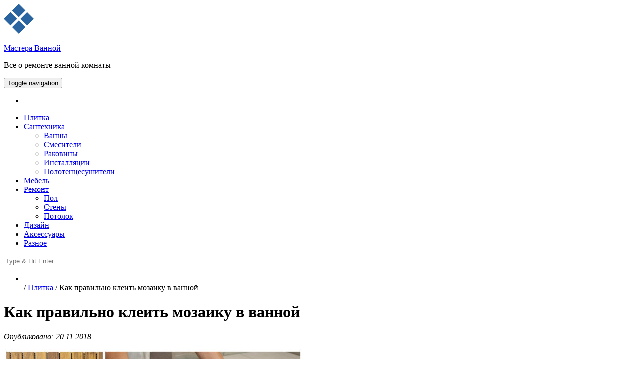

--- FILE ---
content_type: text/html; charset=UTF-8
request_url: https://masteravannoy.ru/plitka/ukladka-mozaiki.html
body_size: 27206
content:
<!DOCTYPE html>
<html lang="ru-RU" itemscope="itemscope" itemtype="http://schema.org/Article">
<head>  
<meta charset="UTF-8">
<meta name="viewport" content="width=device-width, initial-scale=1">
<link rel="profile" href="http://gmpg.org/xfn/11">
<link rel="pingback" href="https://masteravannoy.ru/xmlrpc.php">

<meta name='robots' content='index, follow, max-image-preview:large, max-snippet:-1, max-video-preview:-1' />
	<style>img:is([sizes="auto" i], [sizes^="auto," i]) { contain-intrinsic-size: 3000px 1500px }</style>
	
	<!-- This site is optimized with the Yoast SEO plugin v21.1 - https://yoast.com/wordpress/plugins/seo/ -->
	<title>Укладка мозаики в ванной своими руками + мастеркласс от эксперта</title>
	<meta name="description" content="Укладка мозаики это довольно сложный процесс, но при наличии желания и упорства, с ним можно справиться своими руками. Нужно лишь знать нюансы каждого этапа." />
	<link rel="canonical" href="https://masteravannoy.ru/plitka/ukladka-mozaiki.html" />
	<meta name="twitter:label1" content="Написано автором" />
	<meta name="twitter:data1" content="romanssvn" />
	<meta name="twitter:label2" content="Примерное время для чтения" />
	<meta name="twitter:data2" content="1 минута" />
	<script type="application/ld+json" class="yoast-schema-graph">{"@context":"https://schema.org","@graph":[{"@type":"Article","@id":"https://masteravannoy.ru/plitka/ukladka-mozaiki.html#article","isPartOf":{"@id":"https://masteravannoy.ru/plitka/ukladka-mozaiki.html"},"author":{"name":"romanssvn","@id":"https://masteravannoy.ru/#/schema/person/6ff3df804c562c8c7384d184628b12ec"},"headline":"Как правильно клеить мозаику в ванной","datePublished":"2018-11-20T14:45:29+00:00","dateModified":"2023-09-18T05:20:44+00:00","mainEntityOfPage":{"@id":"https://masteravannoy.ru/plitka/ukladka-mozaiki.html"},"wordCount":1564,"publisher":{"@id":"https://masteravannoy.ru/#organization"},"image":{"@id":"https://masteravannoy.ru/plitka/ukladka-mozaiki.html#primaryimage"},"thumbnailUrl":"https://masteravannoy.ru/wp-content/uploads/2018/11/collage-5.jpg","articleSection":["Плитка"],"inLanguage":"ru-RU"},{"@type":"WebPage","@id":"https://masteravannoy.ru/plitka/ukladka-mozaiki.html","url":"https://masteravannoy.ru/plitka/ukladka-mozaiki.html","name":"Укладка мозаики в ванной своими руками + мастеркласс от эксперта","isPartOf":{"@id":"https://masteravannoy.ru/#website"},"primaryImageOfPage":{"@id":"https://masteravannoy.ru/plitka/ukladka-mozaiki.html#primaryimage"},"image":{"@id":"https://masteravannoy.ru/plitka/ukladka-mozaiki.html#primaryimage"},"thumbnailUrl":"https://masteravannoy.ru/wp-content/uploads/2018/11/collage-5.jpg","datePublished":"2018-11-20T14:45:29+00:00","dateModified":"2023-09-18T05:20:44+00:00","description":"Укладка мозаики это довольно сложный процесс, но при наличии желания и упорства, с ним можно справиться своими руками. Нужно лишь знать нюансы каждого этапа.","breadcrumb":{"@id":"https://masteravannoy.ru/plitka/ukladka-mozaiki.html#breadcrumb"},"inLanguage":"ru-RU","potentialAction":[{"@type":"ReadAction","target":["https://masteravannoy.ru/plitka/ukladka-mozaiki.html"]}]},{"@type":"ImageObject","inLanguage":"ru-RU","@id":"https://masteravannoy.ru/plitka/ukladka-mozaiki.html#primaryimage","url":"https://masteravannoy.ru/wp-content/uploads/2018/11/collage-5.jpg","contentUrl":"https://masteravannoy.ru/wp-content/uploads/2018/11/collage-5.jpg","width":1024,"height":1024,"caption":"Укладка мозаики в санузле"},{"@type":"BreadcrumbList","@id":"https://masteravannoy.ru/plitka/ukladka-mozaiki.html#breadcrumb","itemListElement":[{"@type":"ListItem","position":1,"name":"Главная страница","item":"https://masteravannoy.ru/"},{"@type":"ListItem","position":2,"name":"Как правильно клеить мозаику в ванной"}]},{"@type":"WebSite","@id":"https://masteravannoy.ru/#website","url":"https://masteravannoy.ru/","name":"Мастера Ванной","description":"Все о ремонте ванной комнаты","publisher":{"@id":"https://masteravannoy.ru/#organization"},"potentialAction":[{"@type":"SearchAction","target":{"@type":"EntryPoint","urlTemplate":"https://masteravannoy.ru/?s={search_term_string}"},"query-input":"required name=search_term_string"}],"inLanguage":"ru-RU"},{"@type":"Organization","@id":"https://masteravannoy.ru/#organization","name":"Мастера Ванной","url":"https://masteravannoy.ru/","logo":{"@type":"ImageObject","inLanguage":"ru-RU","@id":"https://masteravannoy.ru/#/schema/logo/image/","url":"https://masteravannoy.ru/wp-content/uploads/2017/09/logo-1.png","contentUrl":"https://masteravannoy.ru/wp-content/uploads/2017/09/logo-1.png","width":60,"height":60,"caption":"Мастера Ванной"},"image":{"@id":"https://masteravannoy.ru/#/schema/logo/image/"}},{"@type":"Person","@id":"https://masteravannoy.ru/#/schema/person/6ff3df804c562c8c7384d184628b12ec","name":"romanssvn","image":{"@type":"ImageObject","inLanguage":"ru-RU","@id":"https://masteravannoy.ru/#/schema/person/image/","url":"https://secure.gravatar.com/avatar/269caec51bacc6ae6b714ebf6bfb93c03c6250ed22f5e02d7cc4b1da9026b4d0?s=96&d=mm&r=g","contentUrl":"https://secure.gravatar.com/avatar/269caec51bacc6ae6b714ebf6bfb93c03c6250ed22f5e02d7cc4b1da9026b4d0?s=96&d=mm&r=g","caption":"romanssvn"}}]}</script>
	<!-- / Yoast SEO plugin. -->


<link rel='dns-prefetch' href='//www.google.com' />
<link rel='dns-prefetch' href='//fonts.googleapis.com' />
<link rel="alternate" type="application/rss+xml" title="Мастера Ванной &raquo; Лента" href="https://masteravannoy.ru/feed" />
<link rel="alternate" type="application/rss+xml" title="Мастера Ванной &raquo; Лента комментариев" href="https://masteravannoy.ru/comments/feed" />
<link rel="alternate" type="application/rss+xml" title="Мастера Ванной &raquo; Лента комментариев к &laquo;Как правильно клеить мозаику в ванной&raquo;" href="https://masteravannoy.ru/plitka/ukladka-mozaiki.html/feed" />
<script type="text/javascript">
/* <![CDATA[ */
window._wpemojiSettings = {"baseUrl":"https:\/\/s.w.org\/images\/core\/emoji\/16.0.1\/72x72\/","ext":".png","svgUrl":"https:\/\/s.w.org\/images\/core\/emoji\/16.0.1\/svg\/","svgExt":".svg","source":{"concatemoji":"https:\/\/masteravannoy.ru\/wp-includes\/js\/wp-emoji-release.min.js?ver=6.8.3"}};
/*! This file is auto-generated */
!function(s,n){var o,i,e;function c(e){try{var t={supportTests:e,timestamp:(new Date).valueOf()};sessionStorage.setItem(o,JSON.stringify(t))}catch(e){}}function p(e,t,n){e.clearRect(0,0,e.canvas.width,e.canvas.height),e.fillText(t,0,0);var t=new Uint32Array(e.getImageData(0,0,e.canvas.width,e.canvas.height).data),a=(e.clearRect(0,0,e.canvas.width,e.canvas.height),e.fillText(n,0,0),new Uint32Array(e.getImageData(0,0,e.canvas.width,e.canvas.height).data));return t.every(function(e,t){return e===a[t]})}function u(e,t){e.clearRect(0,0,e.canvas.width,e.canvas.height),e.fillText(t,0,0);for(var n=e.getImageData(16,16,1,1),a=0;a<n.data.length;a++)if(0!==n.data[a])return!1;return!0}function f(e,t,n,a){switch(t){case"flag":return n(e,"\ud83c\udff3\ufe0f\u200d\u26a7\ufe0f","\ud83c\udff3\ufe0f\u200b\u26a7\ufe0f")?!1:!n(e,"\ud83c\udde8\ud83c\uddf6","\ud83c\udde8\u200b\ud83c\uddf6")&&!n(e,"\ud83c\udff4\udb40\udc67\udb40\udc62\udb40\udc65\udb40\udc6e\udb40\udc67\udb40\udc7f","\ud83c\udff4\u200b\udb40\udc67\u200b\udb40\udc62\u200b\udb40\udc65\u200b\udb40\udc6e\u200b\udb40\udc67\u200b\udb40\udc7f");case"emoji":return!a(e,"\ud83e\udedf")}return!1}function g(e,t,n,a){var r="undefined"!=typeof WorkerGlobalScope&&self instanceof WorkerGlobalScope?new OffscreenCanvas(300,150):s.createElement("canvas"),o=r.getContext("2d",{willReadFrequently:!0}),i=(o.textBaseline="top",o.font="600 32px Arial",{});return e.forEach(function(e){i[e]=t(o,e,n,a)}),i}function t(e){var t=s.createElement("script");t.src=e,t.defer=!0,s.head.appendChild(t)}"undefined"!=typeof Promise&&(o="wpEmojiSettingsSupports",i=["flag","emoji"],n.supports={everything:!0,everythingExceptFlag:!0},e=new Promise(function(e){s.addEventListener("DOMContentLoaded",e,{once:!0})}),new Promise(function(t){var n=function(){try{var e=JSON.parse(sessionStorage.getItem(o));if("object"==typeof e&&"number"==typeof e.timestamp&&(new Date).valueOf()<e.timestamp+604800&&"object"==typeof e.supportTests)return e.supportTests}catch(e){}return null}();if(!n){if("undefined"!=typeof Worker&&"undefined"!=typeof OffscreenCanvas&&"undefined"!=typeof URL&&URL.createObjectURL&&"undefined"!=typeof Blob)try{var e="postMessage("+g.toString()+"("+[JSON.stringify(i),f.toString(),p.toString(),u.toString()].join(",")+"));",a=new Blob([e],{type:"text/javascript"}),r=new Worker(URL.createObjectURL(a),{name:"wpTestEmojiSupports"});return void(r.onmessage=function(e){c(n=e.data),r.terminate(),t(n)})}catch(e){}c(n=g(i,f,p,u))}t(n)}).then(function(e){for(var t in e)n.supports[t]=e[t],n.supports.everything=n.supports.everything&&n.supports[t],"flag"!==t&&(n.supports.everythingExceptFlag=n.supports.everythingExceptFlag&&n.supports[t]);n.supports.everythingExceptFlag=n.supports.everythingExceptFlag&&!n.supports.flag,n.DOMReady=!1,n.readyCallback=function(){n.DOMReady=!0}}).then(function(){return e}).then(function(){var e;n.supports.everything||(n.readyCallback(),(e=n.source||{}).concatemoji?t(e.concatemoji):e.wpemoji&&e.twemoji&&(t(e.twemoji),t(e.wpemoji)))}))}((window,document),window._wpemojiSettings);
/* ]]> */
</script>
<link rel='stylesheet' id='fotorama.css-css' href='https://masteravannoy.ru/wp-content/plugins/fotorama/fotorama.css?ver=6.8.3' type='text/css' media='all' />
<link rel='stylesheet' id='fotorama-wp.css-css' href='https://masteravannoy.ru/wp-content/plugins/fotorama/fotorama-wp.css?ver=6.8.3' type='text/css' media='all' />
<style id='wp-emoji-styles-inline-css' type='text/css'>

	img.wp-smiley, img.emoji {
		display: inline !important;
		border: none !important;
		box-shadow: none !important;
		height: 1em !important;
		width: 1em !important;
		margin: 0 0.07em !important;
		vertical-align: -0.1em !important;
		background: none !important;
		padding: 0 !important;
	}
</style>
<link rel='stylesheet' id='wp-block-library-css' href='https://masteravannoy.ru/wp-includes/css/dist/block-library/style.min.css?ver=6.8.3' type='text/css' media='all' />
<style id='classic-theme-styles-inline-css' type='text/css'>
/*! This file is auto-generated */
.wp-block-button__link{color:#fff;background-color:#32373c;border-radius:9999px;box-shadow:none;text-decoration:none;padding:calc(.667em + 2px) calc(1.333em + 2px);font-size:1.125em}.wp-block-file__button{background:#32373c;color:#fff;text-decoration:none}
</style>
<style id='global-styles-inline-css' type='text/css'>
:root{--wp--preset--aspect-ratio--square: 1;--wp--preset--aspect-ratio--4-3: 4/3;--wp--preset--aspect-ratio--3-4: 3/4;--wp--preset--aspect-ratio--3-2: 3/2;--wp--preset--aspect-ratio--2-3: 2/3;--wp--preset--aspect-ratio--16-9: 16/9;--wp--preset--aspect-ratio--9-16: 9/16;--wp--preset--color--black: #000000;--wp--preset--color--cyan-bluish-gray: #abb8c3;--wp--preset--color--white: #ffffff;--wp--preset--color--pale-pink: #f78da7;--wp--preset--color--vivid-red: #cf2e2e;--wp--preset--color--luminous-vivid-orange: #ff6900;--wp--preset--color--luminous-vivid-amber: #fcb900;--wp--preset--color--light-green-cyan: #7bdcb5;--wp--preset--color--vivid-green-cyan: #00d084;--wp--preset--color--pale-cyan-blue: #8ed1fc;--wp--preset--color--vivid-cyan-blue: #0693e3;--wp--preset--color--vivid-purple: #9b51e0;--wp--preset--gradient--vivid-cyan-blue-to-vivid-purple: linear-gradient(135deg,rgba(6,147,227,1) 0%,rgb(155,81,224) 100%);--wp--preset--gradient--light-green-cyan-to-vivid-green-cyan: linear-gradient(135deg,rgb(122,220,180) 0%,rgb(0,208,130) 100%);--wp--preset--gradient--luminous-vivid-amber-to-luminous-vivid-orange: linear-gradient(135deg,rgba(252,185,0,1) 0%,rgba(255,105,0,1) 100%);--wp--preset--gradient--luminous-vivid-orange-to-vivid-red: linear-gradient(135deg,rgba(255,105,0,1) 0%,rgb(207,46,46) 100%);--wp--preset--gradient--very-light-gray-to-cyan-bluish-gray: linear-gradient(135deg,rgb(238,238,238) 0%,rgb(169,184,195) 100%);--wp--preset--gradient--cool-to-warm-spectrum: linear-gradient(135deg,rgb(74,234,220) 0%,rgb(151,120,209) 20%,rgb(207,42,186) 40%,rgb(238,44,130) 60%,rgb(251,105,98) 80%,rgb(254,248,76) 100%);--wp--preset--gradient--blush-light-purple: linear-gradient(135deg,rgb(255,206,236) 0%,rgb(152,150,240) 100%);--wp--preset--gradient--blush-bordeaux: linear-gradient(135deg,rgb(254,205,165) 0%,rgb(254,45,45) 50%,rgb(107,0,62) 100%);--wp--preset--gradient--luminous-dusk: linear-gradient(135deg,rgb(255,203,112) 0%,rgb(199,81,192) 50%,rgb(65,88,208) 100%);--wp--preset--gradient--pale-ocean: linear-gradient(135deg,rgb(255,245,203) 0%,rgb(182,227,212) 50%,rgb(51,167,181) 100%);--wp--preset--gradient--electric-grass: linear-gradient(135deg,rgb(202,248,128) 0%,rgb(113,206,126) 100%);--wp--preset--gradient--midnight: linear-gradient(135deg,rgb(2,3,129) 0%,rgb(40,116,252) 100%);--wp--preset--font-size--small: 13px;--wp--preset--font-size--medium: 20px;--wp--preset--font-size--large: 36px;--wp--preset--font-size--x-large: 42px;--wp--preset--spacing--20: 0.44rem;--wp--preset--spacing--30: 0.67rem;--wp--preset--spacing--40: 1rem;--wp--preset--spacing--50: 1.5rem;--wp--preset--spacing--60: 2.25rem;--wp--preset--spacing--70: 3.38rem;--wp--preset--spacing--80: 5.06rem;--wp--preset--shadow--natural: 6px 6px 9px rgba(0, 0, 0, 0.2);--wp--preset--shadow--deep: 12px 12px 50px rgba(0, 0, 0, 0.4);--wp--preset--shadow--sharp: 6px 6px 0px rgba(0, 0, 0, 0.2);--wp--preset--shadow--outlined: 6px 6px 0px -3px rgba(255, 255, 255, 1), 6px 6px rgba(0, 0, 0, 1);--wp--preset--shadow--crisp: 6px 6px 0px rgba(0, 0, 0, 1);}:where(.is-layout-flex){gap: 0.5em;}:where(.is-layout-grid){gap: 0.5em;}body .is-layout-flex{display: flex;}.is-layout-flex{flex-wrap: wrap;align-items: center;}.is-layout-flex > :is(*, div){margin: 0;}body .is-layout-grid{display: grid;}.is-layout-grid > :is(*, div){margin: 0;}:where(.wp-block-columns.is-layout-flex){gap: 2em;}:where(.wp-block-columns.is-layout-grid){gap: 2em;}:where(.wp-block-post-template.is-layout-flex){gap: 1.25em;}:where(.wp-block-post-template.is-layout-grid){gap: 1.25em;}.has-black-color{color: var(--wp--preset--color--black) !important;}.has-cyan-bluish-gray-color{color: var(--wp--preset--color--cyan-bluish-gray) !important;}.has-white-color{color: var(--wp--preset--color--white) !important;}.has-pale-pink-color{color: var(--wp--preset--color--pale-pink) !important;}.has-vivid-red-color{color: var(--wp--preset--color--vivid-red) !important;}.has-luminous-vivid-orange-color{color: var(--wp--preset--color--luminous-vivid-orange) !important;}.has-luminous-vivid-amber-color{color: var(--wp--preset--color--luminous-vivid-amber) !important;}.has-light-green-cyan-color{color: var(--wp--preset--color--light-green-cyan) !important;}.has-vivid-green-cyan-color{color: var(--wp--preset--color--vivid-green-cyan) !important;}.has-pale-cyan-blue-color{color: var(--wp--preset--color--pale-cyan-blue) !important;}.has-vivid-cyan-blue-color{color: var(--wp--preset--color--vivid-cyan-blue) !important;}.has-vivid-purple-color{color: var(--wp--preset--color--vivid-purple) !important;}.has-black-background-color{background-color: var(--wp--preset--color--black) !important;}.has-cyan-bluish-gray-background-color{background-color: var(--wp--preset--color--cyan-bluish-gray) !important;}.has-white-background-color{background-color: var(--wp--preset--color--white) !important;}.has-pale-pink-background-color{background-color: var(--wp--preset--color--pale-pink) !important;}.has-vivid-red-background-color{background-color: var(--wp--preset--color--vivid-red) !important;}.has-luminous-vivid-orange-background-color{background-color: var(--wp--preset--color--luminous-vivid-orange) !important;}.has-luminous-vivid-amber-background-color{background-color: var(--wp--preset--color--luminous-vivid-amber) !important;}.has-light-green-cyan-background-color{background-color: var(--wp--preset--color--light-green-cyan) !important;}.has-vivid-green-cyan-background-color{background-color: var(--wp--preset--color--vivid-green-cyan) !important;}.has-pale-cyan-blue-background-color{background-color: var(--wp--preset--color--pale-cyan-blue) !important;}.has-vivid-cyan-blue-background-color{background-color: var(--wp--preset--color--vivid-cyan-blue) !important;}.has-vivid-purple-background-color{background-color: var(--wp--preset--color--vivid-purple) !important;}.has-black-border-color{border-color: var(--wp--preset--color--black) !important;}.has-cyan-bluish-gray-border-color{border-color: var(--wp--preset--color--cyan-bluish-gray) !important;}.has-white-border-color{border-color: var(--wp--preset--color--white) !important;}.has-pale-pink-border-color{border-color: var(--wp--preset--color--pale-pink) !important;}.has-vivid-red-border-color{border-color: var(--wp--preset--color--vivid-red) !important;}.has-luminous-vivid-orange-border-color{border-color: var(--wp--preset--color--luminous-vivid-orange) !important;}.has-luminous-vivid-amber-border-color{border-color: var(--wp--preset--color--luminous-vivid-amber) !important;}.has-light-green-cyan-border-color{border-color: var(--wp--preset--color--light-green-cyan) !important;}.has-vivid-green-cyan-border-color{border-color: var(--wp--preset--color--vivid-green-cyan) !important;}.has-pale-cyan-blue-border-color{border-color: var(--wp--preset--color--pale-cyan-blue) !important;}.has-vivid-cyan-blue-border-color{border-color: var(--wp--preset--color--vivid-cyan-blue) !important;}.has-vivid-purple-border-color{border-color: var(--wp--preset--color--vivid-purple) !important;}.has-vivid-cyan-blue-to-vivid-purple-gradient-background{background: var(--wp--preset--gradient--vivid-cyan-blue-to-vivid-purple) !important;}.has-light-green-cyan-to-vivid-green-cyan-gradient-background{background: var(--wp--preset--gradient--light-green-cyan-to-vivid-green-cyan) !important;}.has-luminous-vivid-amber-to-luminous-vivid-orange-gradient-background{background: var(--wp--preset--gradient--luminous-vivid-amber-to-luminous-vivid-orange) !important;}.has-luminous-vivid-orange-to-vivid-red-gradient-background{background: var(--wp--preset--gradient--luminous-vivid-orange-to-vivid-red) !important;}.has-very-light-gray-to-cyan-bluish-gray-gradient-background{background: var(--wp--preset--gradient--very-light-gray-to-cyan-bluish-gray) !important;}.has-cool-to-warm-spectrum-gradient-background{background: var(--wp--preset--gradient--cool-to-warm-spectrum) !important;}.has-blush-light-purple-gradient-background{background: var(--wp--preset--gradient--blush-light-purple) !important;}.has-blush-bordeaux-gradient-background{background: var(--wp--preset--gradient--blush-bordeaux) !important;}.has-luminous-dusk-gradient-background{background: var(--wp--preset--gradient--luminous-dusk) !important;}.has-pale-ocean-gradient-background{background: var(--wp--preset--gradient--pale-ocean) !important;}.has-electric-grass-gradient-background{background: var(--wp--preset--gradient--electric-grass) !important;}.has-midnight-gradient-background{background: var(--wp--preset--gradient--midnight) !important;}.has-small-font-size{font-size: var(--wp--preset--font-size--small) !important;}.has-medium-font-size{font-size: var(--wp--preset--font-size--medium) !important;}.has-large-font-size{font-size: var(--wp--preset--font-size--large) !important;}.has-x-large-font-size{font-size: var(--wp--preset--font-size--x-large) !important;}
:where(.wp-block-post-template.is-layout-flex){gap: 1.25em;}:where(.wp-block-post-template.is-layout-grid){gap: 1.25em;}
:where(.wp-block-columns.is-layout-flex){gap: 2em;}:where(.wp-block-columns.is-layout-grid){gap: 2em;}
:root :where(.wp-block-pullquote){font-size: 1.5em;line-height: 1.6;}
</style>
<link rel='stylesheet' id='contact-form-7-css' href='https://masteravannoy.ru/wp-content/plugins/contact-form-7/includes/css/styles.css?ver=5.7.2' type='text/css' media='all' />
<link rel='stylesheet' id='fancybox-for-wp-css' href='https://masteravannoy.ru/wp-content/plugins/fancybox-for-wordpress/assets/css/fancybox.css?ver=1.3.4' type='text/css' media='all' />
<link rel='stylesheet' id='wordpress-popular-posts-css-css' href='https://masteravannoy.ru/wp-content/plugins/wordpress-popular-posts/assets/css/wpp.css?ver=6.3.2' type='text/css' media='all' />
<link rel='stylesheet' id='spidermag-fonts-css' href='https://fonts.googleapis.com/css?family=Ubuntu%3A300%2C300i%2C400%2C400i%2C500%2C500i%2C700%2C700i%7COpen%2BSans%3A300%2C300i%2C400%2C400i%2C600%2C600i%2C700%2C700i%2C800%2C800i%7CPlayfair%2BDisplay%3A400%2C400i%2C700%2C700i%2C900%2C900i&#038;subset=latin%2Clatin-ext&#038;ver=1.0.8' type='text/css' media='all' />
<link rel='stylesheet' id='bootstrap-css' href='https://masteravannoy.ru/wp-content/themes/spidermag/assets/library/bootstrap/css/bootstrap.min.css?ver=6.8.3' type='text/css' media='all' />
<link rel='stylesheet' id='font-awesome-css' href='https://masteravannoy.ru/wp-content/themes/spidermag/assets/library/font-awesome/css/font-awesome.min.css?ver=6.8.3' type='text/css' media='all' />
<link rel='stylesheet' id='ionicons-css' href='https://masteravannoy.ru/wp-content/themes/spidermag/assets/library/ionicons/css/ionicons.min.css?ver=6.8.3' type='text/css' media='all' />
<link rel='stylesheet' id='owl-carousel-css' href='https://masteravannoy.ru/wp-content/themes/spidermag/assets/library/owlcarousel/css/owl.carousel.css?ver=6.8.3' type='text/css' media='all' />
<link rel='stylesheet' id='owl-transitions-css' href='https://masteravannoy.ru/wp-content/themes/spidermag/assets/library/owlcarousel/css/owl.transitions.css?ver=6.8.3' type='text/css' media='all' />
<link rel='stylesheet' id='animate-css' href='https://masteravannoy.ru/wp-content/themes/spidermag/assets/library/animate/css/animate.min.css?ver=6.8.3' type='text/css' media='all' />
<link rel='stylesheet' id='spidermag-style-css' href='https://masteravannoy.ru/wp-content/themes/spidermag/style.css?ver=6.8.3' type='text/css' media='all' />
<link rel='stylesheet' id='spidermag-responsive-css' href='https://masteravannoy.ru/wp-content/themes/spidermag/assets/css/responsive.css?ver=6.8.3' type='text/css' media='all' />
<link rel='stylesheet' id='magnific-popup-css' href='https://masteravannoy.ru/wp-content/themes/spidermag/assets/library/magnific-popup/css/magnific-popup.css?ver=6.8.3' type='text/css' media='all' />
<script type="text/javascript" id="jquery-core-js-extra">
/* <![CDATA[ */
var ajaxurl = "https:\/\/masteravannoy.ru\/wp-admin\/admin-ajax.php";
/* ]]> */
</script>
<script type="text/javascript" src="https://masteravannoy.ru/wp-includes/js/jquery/jquery.min.js?ver=3.7.1" id="jquery-core-js"></script>
<script type="text/javascript" src="https://masteravannoy.ru/wp-includes/js/jquery/jquery-migrate.min.js?ver=3.4.1" id="jquery-migrate-js"></script>
<script type="text/javascript" src="https://masteravannoy.ru/wp-content/plugins/fotorama/fotorama.js?ver=6.8.3" id="fotorama.js-js"></script>
<script type="text/javascript" src="https://masteravannoy.ru/wp-content/plugins/fotoramaDefaults.js?ver=6.8.3" id="fotoramaDefaults.js-js"></script>
<script type="text/javascript" src="https://masteravannoy.ru/wp-content/plugins/fotorama/fotorama-wp.js?ver=6.8.3" id="fotorama-wp.js-js"></script>
<script type="text/javascript" src="https://masteravannoy.ru/wp-content/plugins/fancybox-for-wordpress/assets/js/jquery.fancybox.js?ver=1.3.4" id="fancybox-for-wp-js"></script>
<script type="application/json" id="wpp-json">
/* <![CDATA[ */
{"sampling_active":0,"sampling_rate":100,"ajax_url":"https:\/\/masteravannoy.ru\/wp-json\/wordpress-popular-posts\/v1\/popular-posts","api_url":"https:\/\/masteravannoy.ru\/wp-json\/wordpress-popular-posts","ID":1776,"token":"e60bfb5afb","lang":0,"debug":0}
/* ]]> */
</script>
<script type="text/javascript" src="https://masteravannoy.ru/wp-content/plugins/wordpress-popular-posts/assets/js/wpp.min.js?ver=6.3.2" id="wpp-js-js"></script>
<!--[if lt IE 9]>
<script type="text/javascript" src="https://masteravannoy.ru/wp-content/themes/spidermag/assets/library/html5shiv/html5shiv.min.js?ver=1.0.8" id="html5-js"></script>
<![endif]-->
<!--[if lt IE 9]>
<script type="text/javascript" src="https://masteravannoy.ru/wp-content/themes/spidermag/assets/library/respond/respond.min.js?ver=1.0.8" id="respond-js"></script>
<![endif]-->
<script type="text/javascript" src="https://masteravannoy.ru/wp-content/themes/spidermag/assets/library/owlcarousel/js/owl.carousel.min.js?ver=1" id="owl-carousel-js"></script>
<script type="text/javascript" src="https://masteravannoy.ru/wp-content/themes/spidermag/assets/library/animate/js/wow.min.js?ver=1" id="wow-js"></script>
<script type="text/javascript" src="https://masteravannoy.ru/wp-content/themes/spidermag/assets/library/magnific-popup/js/jquery.magnific-popup.min.js?ver=1" id="jquery-magnific-popup-js"></script>
<script type="text/javascript" src="https://masteravannoy.ru/wp-content/themes/spidermag/assets/library/enquire/js/enquire.min.js?ver=1" id="enquire-js"></script>
<link rel="https://api.w.org/" href="https://masteravannoy.ru/wp-json/" /><link rel="alternate" title="JSON" type="application/json" href="https://masteravannoy.ru/wp-json/wp/v2/posts/1776" /><link rel="EditURI" type="application/rsd+xml" title="RSD" href="https://masteravannoy.ru/xmlrpc.php?rsd" />
<meta name="generator" content="WordPress 6.8.3" />
<link rel='shortlink' href='https://masteravannoy.ru/?p=1776' />
<link rel="alternate" title="oEmbed (JSON)" type="application/json+oembed" href="https://masteravannoy.ru/wp-json/oembed/1.0/embed?url=https%3A%2F%2Fmasteravannoy.ru%2Fplitka%2Fukladka-mozaiki.html" />
<link rel="alternate" title="oEmbed (XML)" type="text/xml+oembed" href="https://masteravannoy.ru/wp-json/oembed/1.0/embed?url=https%3A%2F%2Fmasteravannoy.ru%2Fplitka%2Fukladka-mozaiki.html&#038;format=xml" />

<!-- Fancybox for WordPress v3.3.3 -->
<style type="text/css">
	.fancybox-slide--image .fancybox-content{background-color: #FFFFFF}
	
	img.fancybox-image{border-width:10px;border-color:#FFFFFF;border-style:solid;}
	div.fancybox-bg{background-color:rgba(102,102,102,0.5);opacity:1 !important;}div.fancybox-content{border-color:#FFFFFF}
	
	div.fancybox-content{background-color:#FFFFFF}
	
	
	
	
	div.fancybox-caption p.caption-title{display:inline-block}
	div.fancybox-caption p.caption-title{font-size:14px}
	div.fancybox-caption p.caption-title{color:#fff}
	div.fancybox-caption {color:#333333}div.fancybox-caption p.caption-title {background:#fff;color:#000;padding:10px 30px;width:auto;}body.fancybox-active .fancybox-container .fancybox-stage .fancybox-content .fancybox-close-small{display:block;}
</style><script type="text/javascript">
	jQuery(function () {

		var mobileOnly = false;
		
		if (mobileOnly) {
			return;
		}

		jQuery.fn.getTitle = function () { // Copy the title of every IMG tag and add it to its parent A so that fancybox can show titles
			var arr = jQuery("a[data-fancybox]");
									jQuery.each(arr, function() {
										var title = jQuery(this).children("img").attr("title");
										 var caption = jQuery(this).next("figcaption").html();
                                        if(caption && title){jQuery(this).attr("title",title+" " + caption)}else if(title){ jQuery(this).attr("title",title);}else if(caption){jQuery(this).attr("title",caption);}
									});			}

		// Supported file extensions

				var thumbnails = jQuery("a:has(img)").not(".nolightbox").not('.envira-gallery-link').not('.ngg-simplelightbox').filter(function () {
			return /\.(jpe?g|png|gif|mp4|webp|bmp|pdf)(\?[^/]*)*$/i.test(jQuery(this).attr('href'))
		});
		

		// Add data-type iframe for links that are not images or videos.
		var iframeLinks = jQuery('.fancyboxforwp').filter(function () {
			return !/\.(jpe?g|png|gif|mp4|webp|bmp|pdf)(\?[^/]*)*$/i.test(jQuery(this).attr('href'))
		}).filter(function () {
			return !/vimeo|youtube/i.test(jQuery(this).attr('href'))
		});
		iframeLinks.attr({"data-type": "iframe"}).getTitle();

				// Gallery All
		thumbnails.addClass("fancyboxforwp").attr("data-fancybox", "gallery").getTitle();
		iframeLinks.attr({"data-fancybox": "gallery"}).getTitle();

		// Gallery type NONE
		
		// Call fancybox and apply it on any link with a rel atribute that starts with "fancybox", with the options set on the admin panel
		jQuery("a.fancyboxforwp").fancyboxforwp({
			loop: false,
			smallBtn: true,
			zoomOpacity: "auto",
			animationEffect: "fade",
			animationDuration: 500,
			transitionEffect: "fade",
			transitionDuration: "300",
			overlayShow: true,
			overlayOpacity: "0.5",
			titleShow: true,
			titlePosition: "float",
			keyboard: true,
			showCloseButton: true,
			arrows: true,
			clickContent:false,
			clickSlide: "close",
			mobile: {
				clickContent: function (current, event) {
					return current.type === "image" ? "toggleControls" : false;
				},
				clickSlide: function (current, event) {
					return current.type === "image" ? "close" : "close";
				},
			},
			wheel: false,
			toolbar: true,
			preventCaptionOverlap: true,
			onInit: function() { },			onDeactivate
	: function() { },		beforeClose: function() { },			afterShow: function(instance) { jQuery( ".fancybox-image" ).on("click", function( ){ ( instance.isScaledDown() ) ? instance.scaleToActual() : instance.scaleToFit() }) },				afterClose: function() { },					caption : function( instance, item ) {var title ="";if("undefined" != typeof jQuery(this).context ){var title = jQuery(this).context.title;} else { var title = ("undefined" != typeof jQuery(this).attr("title")) ? jQuery(this).attr("title") : false;}var caption = jQuery(this).data('caption') || '';if ( item.type === 'image' && title.length ) {caption = (caption.length ? caption + '<br />' : '') + '<p class="caption-title">'+title+'</p>' ;}return caption;},
		afterLoad : "",
			})
		;

			})
</script>
<!-- END Fancybox for WordPress -->
            <style id="wpp-loading-animation-styles">@-webkit-keyframes bgslide{from{background-position-x:0}to{background-position-x:-200%}}@keyframes bgslide{from{background-position-x:0}to{background-position-x:-200%}}.wpp-widget-placeholder,.wpp-widget-block-placeholder,.wpp-shortcode-placeholder{margin:0 auto;width:60px;height:3px;background:#dd3737;background:linear-gradient(90deg,#dd3737 0%,#571313 10%,#dd3737 100%);background-size:200% auto;border-radius:3px;-webkit-animation:bgslide 1s infinite linear;animation:bgslide 1s infinite linear}</style>
                        <style type='text/css'>
                .no-js #loader {
                    display: none; 
                }
                .js #loader { 
                    display: block;
                    position: absolute; 
                    left: 100px; 
                    top: 0; 
                }
                .spidermag-preloader {
                    position: fixed;
                    left: 0px;
                    top: 0px;
                    width: 100%;
                    height: 100%;
                    z-index: 9999999;
                    background: url('https://masteravannoy.ru/wp-content/themes/spidermag/assets/images/preloader/rhombus.gif') center no-repeat #fff;
                }
            </style>
        <link rel="icon" href="https://masteravannoy.ru/wp-content/uploads/2017/09/cropped-ikonka-300x300.png" sizes="32x32" />
<link rel="icon" href="https://masteravannoy.ru/wp-content/uploads/2017/09/cropped-ikonka-300x300.png" sizes="192x192" />
<link rel="apple-touch-icon" href="https://masteravannoy.ru/wp-content/uploads/2017/09/cropped-ikonka-300x300.png" />
<meta name="msapplication-TileImage" content="https://masteravannoy.ru/wp-content/uploads/2017/09/cropped-ikonka-300x300.png" />

</head>

<body class="wp-singular post-template-default single single-post postid-1776 single-format-standard wp-custom-logo wp-theme-spidermag columns-3">
    

        <header id="masthead" class="site-header" role="banner">        
            <div class="header-container">
               
                    <div class="sticky-header">
                <div class="container header">
                    <div class="row">
                        <div class="col-sm-8 col-md-8">
                            <div class="site-branding">
                                <div class="spidermag-logo">
                                    <a href="https://masteravannoy.ru/" class="custom-logo-link" rel="home"><img width="60" height="60" src="https://masteravannoy.ru/wp-content/uploads/2017/09/logo-1.png" class="custom-logo" alt="Логотип сайта Мастера Ванной" decoding="async" /></a>                                </div>
                                <div class="spidermag-logotitle">
                                    <p class="site-title">
                                        <a href="https://masteravannoy.ru/" rel="home">
                                            Мастера Ванной                                        </a>
                                    </p>
                                                                                <p class="buzz-site-description site-description">Все о ремонте ванной комнаты</p>
                                                                    </div>
                            </div>
                        </div><!-- header main logo section -->

                        <div class="col-sm-8 col-md-8">
                                                    </div><!-- header ads section -->
                    </div> <!-- .row -->
                </div><!-- container --><!-- header end -->    

                <div class="">
                    <nav class="navbar navbar-inverse" role="navigation">
                        <div class="container">
                            <div class="row">
                                <div class="col-sm-16">
                                    
                                    <div class="navbar-header">
                                        <button type="button" class="navbar-toggle collapsed" data-toggle="collapse"
                                                data-target="#navbar-collapse">
                                                <span class="sr-only">Toggle navigation</span>
                                                <span class="icon-bar"></span>
                                                <span class="icon-bar"></span> 
                                                <span class="icon-bar"></span>
                                        </button>
                                    </div>

                                    <div class="collapse navbar-collapse" id="navbar-collapse">
                                        <ul class="nav navbar-nav text-uppercase main-nav ">
                                                                                            <li>
                                                    <a href="https://masteravannoy.ru/"
                                                       title="Мастера Ванной"
                                                       class="spider-home spider-home-active ion-home">&nbsp;</a>
                                                </li>
                                                                                                          
                                        </ul>
                                        <ul id="menu-menju" class="nav navbar-nav text-uppercase main-nav second"><li id="menu-item-795" class="menu-item menu-item-type-taxonomy menu-item-object-category current-post-ancestor current-menu-parent current-post-parent menu-item-795 "><a href="https://masteravannoy.ru/plitka">Плитка</a></li>
<li id="menu-item-457" class="menu-item menu-item-type-custom menu-item-object-custom menu-item-home menu-item-has-children menu-item-457  dropdown dropdown-toggle"><a href="https://masteravannoy.ru">Сантехника</a>
<ul class="dropdown-menu text-capitalize">
	<li id="menu-item-2023" class="menu-item menu-item-type-taxonomy menu-item-object-category menu-item-2023 "><a href="https://masteravannoy.ru/vanny">Ванны</a></li>
	<li id="menu-item-885" class="menu-item menu-item-type-taxonomy menu-item-object-category menu-item-885 "><a href="https://masteravannoy.ru/smesitel">Смесители</a></li>
	<li id="menu-item-458" class="menu-item menu-item-type-taxonomy menu-item-object-category menu-item-458 "><a href="https://masteravannoy.ru/rakoviny">Раковины</a></li>
	<li id="menu-item-2465" class="menu-item menu-item-type-taxonomy menu-item-object-category menu-item-2465 "><a href="https://masteravannoy.ru/installyaciya">Инсталляции</a></li>
	<li id="menu-item-8011" class="menu-item menu-item-type-taxonomy menu-item-object-category menu-item-8011 "><a href="https://masteravannoy.ru/polotencesushitel">Полотенцесушители</a></li>
</ul>
</li>
<li id="menu-item-8008" class="menu-item menu-item-type-taxonomy menu-item-object-category menu-item-8008 "><a href="https://masteravannoy.ru/mebel">Мебель</a></li>
<li id="menu-item-8009" class="menu-item menu-item-type-custom menu-item-object-custom menu-item-home menu-item-has-children menu-item-8009  dropdown dropdown-toggle"><a href="https://masteravannoy.ru/">Ремонт</a>
<ul class="dropdown-menu text-capitalize">
	<li id="menu-item-57" class="menu-item menu-item-type-taxonomy menu-item-object-category menu-item-57 "><a href="https://masteravannoy.ru/pol">Пол</a></li>
	<li id="menu-item-8010" class="menu-item menu-item-type-taxonomy menu-item-object-category menu-item-8010 "><a href="https://masteravannoy.ru/steny">Стены</a></li>
	<li id="menu-item-8012" class="menu-item menu-item-type-taxonomy menu-item-object-category menu-item-8012 "><a href="https://masteravannoy.ru/potolok">Потолок</a></li>
</ul>
</li>
<li id="menu-item-8014" class="menu-item menu-item-type-taxonomy menu-item-object-category menu-item-8014 "><a href="https://masteravannoy.ru/dizajn">Дизайн</a></li>
<li id="menu-item-8013" class="menu-item menu-item-type-taxonomy menu-item-object-category menu-item-8013 "><a href="https://masteravannoy.ru/aksessuary">Аксессуары</a></li>
<li id="menu-item-3446" class="menu-item menu-item-type-taxonomy menu-item-object-category menu-item-3446 "><a href="https://masteravannoy.ru/raznoe">Разное</a></li>
</ul>                                    </div> <!-- collapse navbar-collapse -->
                                </div><!-- col-sm-16 -->
                            </div><!-- row -->
                        </div><!-- container -->

                        <div class="search-container ">
                            <div class="container">
                                <form method="get" class="search-form" action="https://masteravannoy.ru/">
                                    <input type="search" name="s" id="search-bar" placeholder="Type &amp; Hit Enter.." value="" autocomplete="off">
                                </form>
                            </div>
                        </div><!-- search end -->
                    </nav><!--nav end-->
                </div><!-- nav and search end-->
            </div><!-- sticky header end -->
                    </div>
        </header><!-- #masthead -->
        



<div class="container">
    <div class="clearfix">
            <ul class="breadcrumb"><li><a href="https://masteravannoy.ru"><i class="fa fa-home"></i></a></li>/ <a href="https://masteravannoy.ru/plitka">Плитка</a> / Как правильно клеить мозаику в ванной</ul><!-- breadcrumbs call function end -->
    </div>
</div>

<!-- End Screen Width Post feature image section -->

<!-- End Other Remaining Post feature image section -->
<div class="container blogging-style">
  <div class="row">
    <!-- Start Standard Post feature image section -->
    <!-- End Standard Post feature image section -->


    <!-- mid sec end --> 


    <div class="col-lg-11 col-md-11 col-sm-11 col-xs-16 pull-left">
      <div class="row"> 
        <div class="col-sm-16">
          <div class="row">
            
              
<div id="post-1776" class="col-sm-16 wow fadeInDown animated post-1776 post type-post status-publish format-standard has-post-thumbnail hentry category-plitka" data-wow-delay="0.5s">
  <div class="row">
           <div class="col-sm-16 classicpost">
                                  <!-- <a href="javascript:void(0)">
                <div class="thumb-box"><span class="ion-pin"></span>
                  <img class="img-responsive" src="https://masteravannoy.ru/wp-content/uploads/2018/11/collage-5-1170x500.jpg" alt="Как правильно клеить мозаику в ванной" title="Как правильно клеить мозаику в ванной"/>
                </div>
              </a> -->            
                    <div class="stanterpost-single-post">
            <h1> Как правильно клеить мозаику в ванной</h1>
            <i>Опубликовано: 20.11.2018</i>
            <!-- <div class="text-danger sub-info-bordered">
              
          <div class="author"><span class="ion-android-contact icon"></span><a href="https://masteravannoy.ru/author/romanssvn" title="Записи romanssvn" rel="author">romanssvn</a></div>
        
                  
          
          <div class="author"><span class="ion-android-data icon"></span><a href="https://masteravannoy.ru/plitka/ukladka-mozaiki.html">20.11.2018</a></div>
        
                  
          <div class="author"><span class="ion-chatbubbles icon"></span><a href="https://masteravannoy.ru/plitka/ukladka-mozaiki.html#respond">0</a></div>
        
                  
          <div class="author"><span class="ion-android-folder icon"></span><a href="https://masteravannoy.ru/plitka" rel="category tag">Плитка</a></div>
        
                  
                  
         
            </div> -->
          </div>
       </div>   
        <!-- End Classic Post feature image section -->

    <!-- postmeta section -->
	<div class="content1">
    <div class="col-sm-16 sec-info">
        <p><a href="https://masteravannoy.ru/wp-content/uploads/2018/11/collage-5.jpg"><img fetchpriority="high" decoding="async" class="alignnone wp-image-1777 size-medium" src="https://masteravannoy.ru/wp-content/uploads/2018/11/collage-5-600x600.jpg" alt="Укладка мозаики в санузле" width="600" height="600" srcset="https://masteravannoy.ru/wp-content/uploads/2018/11/collage-5-600x600.jpg 600w, https://masteravannoy.ru/wp-content/uploads/2018/11/collage-5-150x150.jpg 150w, https://masteravannoy.ru/wp-content/uploads/2018/11/collage-5-768x768.jpg 768w, https://masteravannoy.ru/wp-content/uploads/2018/11/collage-5-800x800.jpg 800w, https://masteravannoy.ru/wp-content/uploads/2018/11/collage-5.jpg 1024w" sizes="(max-width: 600px) 100vw, 600px" /></a><br />
В сравнении с плиткой укладка мозаики на пол и стены в ванной обходится от 30 до 100% дороже. Повышаются требования к подготовке оснований, снижается производительность, технологичность процессов. Поэтому керамическая, стеклянная, металлическая, керамогранитная мозаика чаще применяется либо для оригинальных интерьеров, либо для облицовки криволинейных поверхностей сложной конфигурации, а не санузлов целиком.</p>
<h2>Где применяют мозаику в ванной</h2>
<p>По требованиям нормативов СП 29.13330 и 109.13330 напольное покрытие санузла должно быть ниже уровня чистового пола в смежной комнате, и выполнено вместе с облицовкой стен из водонепроницаемого материала. Мозаика является гибкой разновидностью плитки за счет многочисленных швов между малоформатными декоративными элементами.</p>
<p>Согласно эксплуатационным и конструктивным особенностям отделочного материала мозаика в ванной комнате применяется для отделки следующих конструкций:</p>
<ul>
<li>«мокрые зоны» – стены, прилежащие к сантехническим приборам;
<p><figure id="attachment_1783" aria-describedby="caption-attachment-1783" style="width: 600px" class="wp-caption alignnone"><a href="https://masteravannoy.ru/wp-content/uploads/2018/11/1234.jpg"><img decoding="async" class="size-medium wp-image-1783" src="https://masteravannoy.ru/wp-content/uploads/2018/11/1234-600x397.jpg" alt="Облицовка мозаикой мокрых зон" width="600" height="397" srcset="https://masteravannoy.ru/wp-content/uploads/2018/11/1234-600x397.jpg 600w, https://masteravannoy.ru/wp-content/uploads/2018/11/1234-768x508.jpg 768w, https://masteravannoy.ru/wp-content/uploads/2018/11/1234-800x529.jpg 800w, https://masteravannoy.ru/wp-content/uploads/2018/11/1234.jpg 1024w" sizes="(max-width: 600px) 100vw, 600px" /></a><figcaption id="caption-attachment-1783" class="wp-caption-text">Облицовка мозаикой мокрых зон.</figcaption></figure></li>
<li>вертикальные ограждающие конструкции – стены, перегородки, короба по всей высоте целиком;
<p><figure id="attachment_1778" aria-describedby="caption-attachment-1778" style="width: 600px" class="wp-caption alignnone"><a href="https://masteravannoy.ru/wp-content/uploads/2018/11/Ris.-2-Nastennaja-mozaika-vnutri-sanuzla.jpg"><img decoding="async" class="size-medium wp-image-1778" src="https://masteravannoy.ru/wp-content/uploads/2018/11/Ris.-2-Nastennaja-mozaika-vnutri-sanuzla-600x399.jpg" alt="Настенная мозаика внутри санузла" width="600" height="399" srcset="https://masteravannoy.ru/wp-content/uploads/2018/11/Ris.-2-Nastennaja-mozaika-vnutri-sanuzla-600x399.jpg 600w, https://masteravannoy.ru/wp-content/uploads/2018/11/Ris.-2-Nastennaja-mozaika-vnutri-sanuzla-768x511.jpg 768w, https://masteravannoy.ru/wp-content/uploads/2018/11/Ris.-2-Nastennaja-mozaika-vnutri-sanuzla-800x532.jpg 800w, https://masteravannoy.ru/wp-content/uploads/2018/11/Ris.-2-Nastennaja-mozaika-vnutri-sanuzla.jpg 1024w" sizes="(max-width: 600px) 100vw, 600px" /></a><figcaption id="caption-attachment-1778" class="wp-caption-text">Настенная мозаика внутри санузла.</figcaption></figure></li>
<li>полы – облицовка стяжки, укладка поверх теплого пола; <a href="https://masteravannoy.ru/wp-content/uploads/2018/11/Ris.-3-Mozaika-v-kachestve-napolnogo-pokrytija-sanuzla.jpg"><img loading="lazy" decoding="async" class="alignnone size-medium wp-image-1779" src="https://masteravannoy.ru/wp-content/uploads/2018/11/Ris.-3-Mozaika-v-kachestve-napolnogo-pokrytija-sanuzla-600x433.jpg" alt="Мозаика в качестве напольного покрытия санузла" width="600" height="433" srcset="https://masteravannoy.ru/wp-content/uploads/2018/11/Ris.-3-Mozaika-v-kachestve-napolnogo-pokrytija-sanuzla-600x433.jpg 600w, https://masteravannoy.ru/wp-content/uploads/2018/11/Ris.-3-Mozaika-v-kachestve-napolnogo-pokrytija-sanuzla-768x554.jpg 768w, https://masteravannoy.ru/wp-content/uploads/2018/11/Ris.-3-Mozaika-v-kachestve-napolnogo-pokrytija-sanuzla-800x577.jpg 800w, https://masteravannoy.ru/wp-content/uploads/2018/11/Ris.-3-Mozaika-v-kachestve-napolnogo-pokrytija-sanuzla.jpg 998w" sizes="auto, (max-width: 600px) 100vw, 600px" /></a></li>
<li>элементы сантехнических приборов – облицовка трапа, стенок душевой кабинки, бортов ванны, «мойдодыра»;
<p><figure id="attachment_1780" aria-describedby="caption-attachment-1780" style="width: 600px" class="wp-caption alignnone"><a href="https://masteravannoy.ru/wp-content/uploads/2018/11/Ris.-4-Oblicovka-dushevoj-kabiny-mozaikoj.jpg"><img loading="lazy" decoding="async" class="wp-image-1780 size-medium" src="https://masteravannoy.ru/wp-content/uploads/2018/11/Ris.-4-Oblicovka-dushevoj-kabiny-mozaikoj-600x450.jpg" alt="Облицовка душевой кабины мозаикой" width="600" height="450" srcset="https://masteravannoy.ru/wp-content/uploads/2018/11/Ris.-4-Oblicovka-dushevoj-kabiny-mozaikoj-600x450.jpg 600w, https://masteravannoy.ru/wp-content/uploads/2018/11/Ris.-4-Oblicovka-dushevoj-kabiny-mozaikoj-768x576.jpg 768w, https://masteravannoy.ru/wp-content/uploads/2018/11/Ris.-4-Oblicovka-dushevoj-kabiny-mozaikoj-800x600.jpg 800w, https://masteravannoy.ru/wp-content/uploads/2018/11/Ris.-4-Oblicovka-dushevoj-kabiny-mozaikoj.jpg 1024w" sizes="auto, (max-width: 600px) 100vw, 600px" /></a><figcaption id="caption-attachment-1780" class="wp-caption-text">Облицовка душевой кабины мозаикой.</figcaption></figure></li>
<li>архитектурные элементы – своды арок, пандусы, колонны, ниши, подиумы.
<p><figure id="attachment_1781" aria-describedby="caption-attachment-1781" style="width: 600px" class="wp-caption alignnone"><a href="https://masteravannoy.ru/wp-content/uploads/2018/11/Ris.-5-Otdelka-kolonn-i-radiusnoj-steny-mozaikoj.jpg"><img loading="lazy" decoding="async" class="wp-image-1781 size-medium" src="https://masteravannoy.ru/wp-content/uploads/2018/11/Ris.-5-Otdelka-kolonn-i-radiusnoj-steny-mozaikoj-600x450.jpg" alt="Отделка колонн и радиусной стены мозаикой" width="600" height="450" srcset="https://masteravannoy.ru/wp-content/uploads/2018/11/Ris.-5-Otdelka-kolonn-i-radiusnoj-steny-mozaikoj-600x450.jpg 600w, https://masteravannoy.ru/wp-content/uploads/2018/11/Ris.-5-Otdelka-kolonn-i-radiusnoj-steny-mozaikoj-768x576.jpg 768w, https://masteravannoy.ru/wp-content/uploads/2018/11/Ris.-5-Otdelka-kolonn-i-radiusnoj-steny-mozaikoj-800x600.jpg 800w, https://masteravannoy.ru/wp-content/uploads/2018/11/Ris.-5-Otdelka-kolonn-i-radiusnoj-steny-mozaikoj.jpg 1000w" sizes="auto, (max-width: 600px) 100vw, 600px" /></a><figcaption id="caption-attachment-1781" class="wp-caption-text">Отделка колонн и радиусной стены мозаикой.</figcaption></figure></li>
</ul>
<p>Например, радиусную стену или поддон душевой кабинки практически невозможно облицевать плиткой стандартных размеров. А при использовании мозаики своими руками отделка криволинейных поверхностей не вызывает сложностей, даже при недостаточной квалификации домашнего мастера.</p>
<h2>Виды мозаики</h2>
<p>Мозаичный модуль называется карта или чип, состоит из тессеров – квадрат толщиной 4 мм со стороной 1 – 5 см. Реже используются нестандартные тессеры – колотая керамика, овальные ромбические, треугольные, трапециевидные элементы из стекла, камня, металла. По конструкционному материалу мозаика классифицируется следующим образом:</p>
<ul>
<li><strong>стеклянная</strong> – окрашенное в массе прозрачное стекло, обходится от 700 руб./м²;
<p><figure id="attachment_1784" aria-describedby="caption-attachment-1784" style="width: 600px" class="wp-caption alignnone"><a href="https://masteravannoy.ru/wp-content/uploads/2018/11/Ris.-6-Stekljannaja-mozaika.jpg"><img loading="lazy" decoding="async" class="size-medium wp-image-1784" src="https://masteravannoy.ru/wp-content/uploads/2018/11/Ris.-6-Stekljannaja-mozaika-600x450.jpg" alt="Стеклянная мозаика" width="600" height="450" srcset="https://masteravannoy.ru/wp-content/uploads/2018/11/Ris.-6-Stekljannaja-mozaika-600x450.jpg 600w, https://masteravannoy.ru/wp-content/uploads/2018/11/Ris.-6-Stekljannaja-mozaika-768x576.jpg 768w, https://masteravannoy.ru/wp-content/uploads/2018/11/Ris.-6-Stekljannaja-mozaika-800x600.jpg 800w, https://masteravannoy.ru/wp-content/uploads/2018/11/Ris.-6-Stekljannaja-mozaika.jpg 2000w" sizes="auto, (max-width: 600px) 100vw, 600px" /></a><figcaption id="caption-attachment-1784" class="wp-caption-text">Стеклянная мозаика.</figcaption></figure></li>
<li><strong>смальта</strong> – непрозрачное стекло, выпущенное по особой технологии (спекание при высокой температуре), стоит от 5 000 руб./м²;
<p><figure id="attachment_1785" aria-describedby="caption-attachment-1785" style="width: 600px" class="wp-caption alignnone"><a href="https://masteravannoy.ru/wp-content/uploads/2018/11/Ris.-7-Mozaika-iz-smalty.jpg"><img loading="lazy" decoding="async" class="size-medium wp-image-1785" src="https://masteravannoy.ru/wp-content/uploads/2018/11/Ris.-7-Mozaika-iz-smalty-600x398.jpg" alt="Мозаика из смальты" width="600" height="398" srcset="https://masteravannoy.ru/wp-content/uploads/2018/11/Ris.-7-Mozaika-iz-smalty-600x398.jpg 600w, https://masteravannoy.ru/wp-content/uploads/2018/11/Ris.-7-Mozaika-iz-smalty-768x510.jpg 768w, https://masteravannoy.ru/wp-content/uploads/2018/11/Ris.-7-Mozaika-iz-smalty-800x531.jpg 800w, https://masteravannoy.ru/wp-content/uploads/2018/11/Ris.-7-Mozaika-iz-smalty.jpg 1024w" sizes="auto, (max-width: 600px) 100vw, 600px" /></a><figcaption id="caption-attachment-1785" class="wp-caption-text">Мозаика из смальты.</figcaption></figure></li>
<li><strong>металлическая</strong> – нержавейка или алюминий, цена от 6 000 руб./м²;
<p><figure id="attachment_1786" aria-describedby="caption-attachment-1786" style="width: 600px" class="wp-caption alignnone"><a href="https://masteravannoy.ru/wp-content/uploads/2018/11/ris-8.jpg"><img loading="lazy" decoding="async" class="wp-image-1786 size-medium" src="https://masteravannoy.ru/wp-content/uploads/2018/11/ris-8-600x405.jpg" alt="Металлическая мозаика" width="600" height="405" srcset="https://masteravannoy.ru/wp-content/uploads/2018/11/ris-8-600x405.jpg 600w, https://masteravannoy.ru/wp-content/uploads/2018/11/ris-8-768x518.jpg 768w, https://masteravannoy.ru/wp-content/uploads/2018/11/ris-8-800x540.jpg 800w, https://masteravannoy.ru/wp-content/uploads/2018/11/ris-8.jpg 889w" sizes="auto, (max-width: 600px) 100vw, 600px" /></a><figcaption id="caption-attachment-1786" class="wp-caption-text">Металлическая мозаика в санузле.</figcaption></figure></li>
<li><strong>керамическая</strong> – тессеры квадратной и произвольной формы, стоит от 1 000 руб./м²;
<p><figure id="attachment_1790" aria-describedby="caption-attachment-1790" style="width: 600px" class="wp-caption alignnone"><a href="https://masteravannoy.ru/wp-content/uploads/2018/11/ris-9.jpg"><img loading="lazy" decoding="async" class="size-medium wp-image-1790" src="https://masteravannoy.ru/wp-content/uploads/2018/11/ris-9-600x400.jpg" alt="Керамическая мозаика" width="600" height="400" srcset="https://masteravannoy.ru/wp-content/uploads/2018/11/ris-9-600x400.jpg 600w, https://masteravannoy.ru/wp-content/uploads/2018/11/ris-9-768x512.jpg 768w, https://masteravannoy.ru/wp-content/uploads/2018/11/ris-9.jpg 800w" sizes="auto, (max-width: 600px) 100vw, 600px" /></a><figcaption id="caption-attachment-1790" class="wp-caption-text">Керамическая мозаика.</figcaption></figure></li>
<li><strong>каменная</strong> – поделочные и декоративные горные породы (лазурит, яшма, оникс, травертин, мрамор, гранит, габбро, диабаз), себестоимость производства от 1 500 руб./м²;
<p><figure id="attachment_1789" aria-describedby="caption-attachment-1789" style="width: 600px" class="wp-caption alignnone"><a href="https://masteravannoy.ru/wp-content/uploads/2018/11/Ris.-10-3.jpg"><img loading="lazy" decoding="async" class="wp-image-1789 size-medium" src="https://masteravannoy.ru/wp-content/uploads/2018/11/Ris.-10-3-600x400.jpg" alt="Каменная мозаика" width="600" height="400" srcset="https://masteravannoy.ru/wp-content/uploads/2018/11/Ris.-10-3-600x400.jpg 600w, https://masteravannoy.ru/wp-content/uploads/2018/11/Ris.-10-3-768x512.jpg 768w, https://masteravannoy.ru/wp-content/uploads/2018/11/Ris.-10-3-800x534.jpg 800w, https://masteravannoy.ru/wp-content/uploads/2018/11/Ris.-10-3.jpg 1000w" sizes="auto, (max-width: 600px) 100vw, 600px" /></a><figcaption id="caption-attachment-1789" class="wp-caption-text">Каменная мозаика.</figcaption></figure></li>
<li><strong>керамогранит</strong> – применяется только в качестве напольного покрытия, стоит от 1 200 руб./м²;
<p><figure id="attachment_1792" aria-describedby="caption-attachment-1792" style="width: 600px" class="wp-caption alignnone"><a href="https://masteravannoy.ru/wp-content/uploads/2018/11/ris-11.jpg"><img loading="lazy" decoding="async" class="size-medium wp-image-1792" src="https://masteravannoy.ru/wp-content/uploads/2018/11/ris-11-600x300.jpg" alt="Керамогранитная мозаика" width="600" height="300" srcset="https://masteravannoy.ru/wp-content/uploads/2018/11/ris-11-600x300.jpg 600w, https://masteravannoy.ru/wp-content/uploads/2018/11/ris-11-768x384.jpg 768w, https://masteravannoy.ru/wp-content/uploads/2018/11/ris-11-800x400.jpg 800w, https://masteravannoy.ru/wp-content/uploads/2018/11/ris-11.jpg 1024w" sizes="auto, (max-width: 600px) 100vw, 600px" /></a><figcaption id="caption-attachment-1792" class="wp-caption-text">Керамогранитная мозаика.</figcaption></figure></li>
<li><strong>деревянная</strong> – только при обработке антисептиком, лаком, стоит от 2 000 руб./м².
<p><figure id="attachment_1793" aria-describedby="caption-attachment-1793" style="width: 600px" class="wp-caption alignnone"><a href="https://masteravannoy.ru/wp-content/uploads/2018/11/ris-12.jpg"><img loading="lazy" decoding="async" class="size-medium wp-image-1793" src="https://masteravannoy.ru/wp-content/uploads/2018/11/ris-12-600x450.jpg" alt="Деревянная мозаика для санузлов" width="600" height="450" srcset="https://masteravannoy.ru/wp-content/uploads/2018/11/ris-12-600x450.jpg 600w, https://masteravannoy.ru/wp-content/uploads/2018/11/ris-12-768x576.jpg 768w, https://masteravannoy.ru/wp-content/uploads/2018/11/ris-12-800x600.jpg 800w, https://masteravannoy.ru/wp-content/uploads/2018/11/ris-12.jpg 1024w" sizes="auto, (max-width: 600px) 100vw, 600px" /></a><figcaption id="caption-attachment-1793" class="wp-caption-text">Деревянная мозаика для санузлов.</figcaption></figure></li>
</ul>
<p>Каменные тессеры обычно толще стеклянных, керамических и металлических элементов мозаики. Металлическая мозаика непригодна для облицовки пола, поскольку материал неприятен на ощупь из-за высокой теплопроводности. Стандартным считается размер мозаичных карт 30х30 см, ширина швов 2 мм.</p>
<p>Вторым значимым параметром для классификации мозаичных модулей является тип крепления тессеров внутри них:</p>
<ul>
<li>бумажные – декоративые квадратики собраны специальным клеем на листе бумаги;
<p><figure id="attachment_1794" aria-describedby="caption-attachment-1794" style="width: 600px" class="wp-caption alignnone"><a href="https://masteravannoy.ru/wp-content/uploads/2018/11/Ris.-13-Mozaichnyj-modul-na-bumage.jpg"><img loading="lazy" decoding="async" class="size-medium wp-image-1794" src="https://masteravannoy.ru/wp-content/uploads/2018/11/Ris.-13-Mozaichnyj-modul-na-bumage-600x398.jpg" alt="Мозаичный модуль на бумаге" width="600" height="398" srcset="https://masteravannoy.ru/wp-content/uploads/2018/11/Ris.-13-Mozaichnyj-modul-na-bumage-600x398.jpg 600w, https://masteravannoy.ru/wp-content/uploads/2018/11/Ris.-13-Mozaichnyj-modul-na-bumage-768x510.jpg 768w, https://masteravannoy.ru/wp-content/uploads/2018/11/Ris.-13-Mozaichnyj-modul-na-bumage-800x531.jpg 800w, https://masteravannoy.ru/wp-content/uploads/2018/11/Ris.-13-Mozaichnyj-modul-na-bumage.jpg 904w" sizes="auto, (max-width: 600px) 100vw, 600px" /></a><figcaption id="caption-attachment-1794" class="wp-caption-text">Мозаичный модуль на бумаге.</figcaption></figure></li>
<li>сеточные – тессеры приклеены на сетку ПВХ.
<p><figure id="attachment_1795" aria-describedby="caption-attachment-1795" style="width: 600px" class="wp-caption alignnone"><a href="https://masteravannoy.ru/wp-content/uploads/2018/11/Ris.-14-Mozaichnaja-matrica-na-setke.jpg"><img loading="lazy" decoding="async" class="size-medium wp-image-1795" src="https://masteravannoy.ru/wp-content/uploads/2018/11/Ris.-14-Mozaichnaja-matrica-na-setke-600x454.jpg" alt="Мозаичная матрица на сетке" width="600" height="454" srcset="https://masteravannoy.ru/wp-content/uploads/2018/11/Ris.-14-Mozaichnaja-matrica-na-setke-600x454.jpg 600w, https://masteravannoy.ru/wp-content/uploads/2018/11/Ris.-14-Mozaichnaja-matrica-na-setke.jpg 635w" sizes="auto, (max-width: 600px) 100vw, 600px" /></a><figcaption id="caption-attachment-1795" class="wp-caption-text">Мозаичная матрица на сетке.</figcaption></figure></li>
</ul>
<p>Бумажная мозаика клеится «вслепую», так как к листу она приклеена лицевой стороной. Бумага смачивается, затем счищается влажной губкой после полного отвердевания плиточного клея. Поэтому корректировать взаимное положение квадратов сразу после приклеивания не получится.</p>
<p>Основным преимуществом бумажных мозаичных карт является низкая стоимость в сравнении с сетчатой мозаикой.</p>
<p>К полимерной сетке ПВХ тессеры приклеиваются тыльной стороной. То есть, в процессе отделки их взаимное расположение можно корректировать, а отвалившиеся квадратики подклеивать сразу. Сетку не нужно сдирать, она дополнительно повышает адгезию с основанием, качество декоративного покрытия и долговечность использования облицовки.</p>
<h2>Клеевые составы для мозаики</h2>
<p>На выбор мозаичного клея влияют несколько факторов:</p>
<ul>
<li>толщина и размеры тессеров внутри мозаичного модуля;</li>
<li>материал элементов мозаики и тип их сборки (сетка, бумага);</li>
<li>материал основания;</li>
<li>кривизна декорируемой поверхности.</li>
</ul>
<p>Традиционный плиточный клей, содержащий среднюю, крупную фракцию песка, для мозаики не годится. В инструкции, прилагающейся к панно и миксам из керамики, смальты, природного камня, металла, в обязательном порядке указано, на какой раствор нужно клеить мозаику внутри ванной собственными силами, и какие смеси использовать на последнем этапе для затирки швов.</p>
<p><a href="https://masteravannoy.ru/wp-content/uploads/2018/11/Ris.-15-Mozaichnyj-klej.png"><img loading="lazy" decoding="async" class="alignnone wp-image-1797" src="https://masteravannoy.ru/wp-content/uploads/2018/11/Ris.-15-Mozaichnyj-klej-600x600.png" alt="Мозаичный клей" width="300" height="300" srcset="https://masteravannoy.ru/wp-content/uploads/2018/11/Ris.-15-Mozaichnyj-klej.png 600w, https://masteravannoy.ru/wp-content/uploads/2018/11/Ris.-15-Mozaichnyj-klej-150x150.png 150w" sizes="auto, (max-width: 300px) 100vw, 300px" /></a></p>
<p>Наиболее популярны следующие клеящие средства:</p>
<table>
<tbody>
<tr>
<td width="128">Состав клея</td>
<td width="128">Цвет</td>
<td width="128">Основание</td>
<td width="128">Материал тессеров</td>
<td width="128">Особенности</td>
</tr>
<tr>
<td width="128">цементный</td>
<td width="128">белый</td>
<td width="128">минеральное</td>
<td width="128">керамика, стекло, керамогранит</td>
<td width="128">сухая смесь</td>
</tr>
<tr>
<td width="128">дисперсионный</td>
<td rowspan="2" width="128">стандартная колеровка</td>
<td rowspan="2" width="128">металлы, штукатурка, бетон, древесина, кирпич</td>
<td rowspan="2" width="128">любые материалы</td>
<td width="128">готовая смесь</td>
</tr>
<tr>
<td width="128">реактивный</td>
<td width="128">двухкомпонентный</td>
</tr>
</tbody>
</table>
<p>Для влажных комнат выбор клея зависит от его водоотталкивающих свойств.</p>
<h2>Технология укладки мозаики</h2>
<p>Методика облицовки мозаикой в принципе одинакова для прямолинейных, радиусных поверхностей, участков сложных форм:</p>
<ul>
<li>выравнивание основания;</li>
<li>гидроизоляция по необходимости;</li>
<li>разметка под размер модулей, панно;</li>
<li>приготовление клеевого состава;</li>
<li>нанесение клея на основание;</li>
<li>распределение зубчатым шпателем/гладилкой;</li>
<li>укладка карт мозаики;</li>
<li>выравнивание их между собой и по линиям разметки;</li>
<li>затирка швов.</li>
</ul>
<p><a href="https://masteravannoy.ru/wp-content/uploads/2018/11/Ris.-16-Poshagovaja-instrukcija-ukladki-mozaiki.jpg"><img loading="lazy" decoding="async" class="alignnone size-medium wp-image-1798" src="https://masteravannoy.ru/wp-content/uploads/2018/11/Ris.-16-Poshagovaja-instrukcija-ukladki-mozaiki-600x428.jpg" alt="Укладка мозаики пошагово" width="600" height="428" srcset="https://masteravannoy.ru/wp-content/uploads/2018/11/Ris.-16-Poshagovaja-instrukcija-ukladki-mozaiki-600x428.jpg 600w, https://masteravannoy.ru/wp-content/uploads/2018/11/Ris.-16-Poshagovaja-instrukcija-ukladki-mozaiki-768x548.jpg 768w, https://masteravannoy.ru/wp-content/uploads/2018/11/Ris.-16-Poshagovaja-instrukcija-ukladki-mozaiki-800x571.jpg 800w, https://masteravannoy.ru/wp-content/uploads/2018/11/Ris.-16-Poshagovaja-instrukcija-ukladki-mozaiki.jpg 1024w" sizes="auto, (max-width: 600px) 100vw, 600px" /></a></p>
<p>Если стены планируется оклеивать целиком, то вначале необходимо положить мозаику на пол ванной для корректировки уровня перед разметкой вертикальных конструкций. Декоративные вставки из мозаики, не примыкающие к напольному покрытию, можно укладывать на стены перед облицовкой пола.</p>
<p>Экономически оправдан ремонт интерьера ванной комнаты мозаикой только при создании эксклюзивных интерьеров. Либо при невозможности декорировать криволинейные поверхности прочими отделочными материалами.</p>
<p>Под кафелем 30х30 см плиточный клей распределяется равномерно, швы заполняются на 1/3 – 2/3 без дополнительных усилий. В картах мозаики размер тессеров чаще составляет 2,3х2,3 см, количество швов увеличивается в 24 раза. При случайном точечном нажатии велика вероятность чрезмерного погружения квадратика в раствор, выдавливания клея из шва наружу. Если затиркой служит другой материал, клей придется вычищать из многочисленных швов, как минимум, на 1/3 их глубины.</p>
<p>С учетом высокой цены облицовки, использования для тессеров нескольких материалов с неодинаковыми свойствами, далеко не каждый мастер-отделочник способен поделиться секретами, как клеится мозаичная плитка на стены ванной типовой квартиры.</p>
<p>В местах сопряжения облицовываемых мозаикой ограждающих конструкций между собой, с другими отделочными материалами, сантехническими приборами лучшим техническим решением является подрезка под 45 градусов. Полимерные уголки и прочие доборные элементы несовместимы с малоформатными элементами декора.</p>
<figure id="attachment_1799" aria-describedby="caption-attachment-1799" style="width: 600px" class="wp-caption alignnone"><a href="https://masteravannoy.ru/wp-content/uploads/2018/11/Ris.-17-1.jpg"><img loading="lazy" decoding="async" class="wp-image-1799 size-medium" src="https://masteravannoy.ru/wp-content/uploads/2018/11/Ris.-17-1-600x338.jpg" alt="Подрезка мозаики под 45 градусов" width="600" height="338" srcset="https://masteravannoy.ru/wp-content/uploads/2018/11/Ris.-17-1-600x338.jpg 600w, https://masteravannoy.ru/wp-content/uploads/2018/11/Ris.-17-1-768x432.jpg 768w, https://masteravannoy.ru/wp-content/uploads/2018/11/Ris.-17-1-800x450.jpg 800w, https://masteravannoy.ru/wp-content/uploads/2018/11/Ris.-17-1.jpg 1024w" sizes="auto, (max-width: 600px) 100vw, 600px" /></a><figcaption id="caption-attachment-1799" class="wp-caption-text">Заусовка мозаики.</figcaption></figure>
<p><iframe loading="lazy" title="Подрезка (заусовка) мозаики под 45°. Анонс" width="640" height="360" src="https://www.youtube.com/embed/cb7R_eMZrHA?feature=oembed" frameborder="0" allow="accelerometer; autoplay; clipboard-write; encrypted-media; gyroscope; picture-in-picture; web-share" referrerpolicy="strict-origin-when-cross-origin" allowfullscreen></iframe></p>
<p>В отличие от декорирования стен/пола укладка мозаики на конструкции и детали сантехнических приборов внутри ванной производится по мере необходимости, а не только во время косметического, капитального ремонта. Основными проблемами облицовки пола/стен санузла мозаикой являются:</p>
<ul>
<li>необходимость обработки швов специальным водонепроницаемым лаком при использовании клея на основе белого цемента;</li>
<li>прижимание мозаичных модулей терками с резиновым покрытием для обеспечения равномерного распределения усилия на все тессеры;</li>
<li>прокатывание мозаичных карт резиновыми валиками с аналогичными целями;</li>
<li>невозможность применения систем СВП (самовыравнивания плитки);</li>
<li>правка взаимного расположения квадратиков.</li>
</ul>
<p>Высоту зуба шпателя или гладилки можно подобрать опытным путем для конкретного типа используемого клея. Для этого приобретается лишний мозаичный модуль для эксперимента с толщиной слоя клея. На практике можно сразу купить шпатель с высотой зуба гребенки 3 мм, проверенного на всех типах мозаики и клеевых составов.</p>
<h3>Инструмент</h3>
<p>Для облицовки душевых кабин, прилежащих к ваннам стен, бортов сантехники, пола и фальш-панелей/коробов из гипсокартона потребуется инструмент:</p>
<ul>
<li>зубчатая гладилка или шпатель с высотой профиля гребенки 3 мм;</li>
<li>рулетка, шнурка, карандаш;</li>
<li>отвес, уровень, угольник, лучше лазерный построитель плоскостей;</li>
<li>правило, резиновый шпатель;</li>
<li>тара для приготовления смесей;</li>
<li>полиуретановая терка;</li>
<li>резиновая киянка;</li>
<li>нож, резиновый валик.</li>
</ul>
<p><a href="https://masteravannoy.ru/wp-content/uploads/2018/11/Ris.-18-1.jpg"><img loading="lazy" decoding="async" class="alignnone size-medium wp-image-1800" src="https://masteravannoy.ru/wp-content/uploads/2018/11/Ris.-18-1-600x333.jpg" alt="Комплект инструментов для укладки мозаики" width="600" height="333" srcset="https://masteravannoy.ru/wp-content/uploads/2018/11/Ris.-18-1-600x333.jpg 600w, https://masteravannoy.ru/wp-content/uploads/2018/11/Ris.-18-1.jpg 720w" sizes="auto, (max-width: 600px) 100vw, 600px" /></a></p>
<p>Плиткорезом раскроить мозаичные модули невозможно, понадобится УШМ с алмазным диском. Случайно вылетевшие из карт элементы – тессеры – устанавливаются обратно пинцетом.</p>
<h3>Подготовка основания</h3>
<p>Перед декорированием ограждающих конструкций мозаичными модулями поверхности стен должны соответствовать требованиям СНиП и СП:</p>
<ul>
<li>идеально ровная гладкая поверхность;</li>
<li>прочность основания выше, чем у облицовки;</li>
<li>обработка поверхности гидроизоляционным материалом (нужно далеко не всегда).</li>
</ul>
<p>Алгоритм подготовки основания под мозаику предельно простой:</p>
<ul>
<li>шлифовка поверхности УШМ с диском по камню или алмазной оснасткой при неровностях менее 3 мм;</li>
<li>выравнивание поверхности шпаклевкой при перепадах плоскости 3 – 5 мм;</li>
<li>оштукатуривание по маякам при «заваленных» углах, извилистой линии сопряжения стен с перекрытиями;</li>
<li>монтаж систем ГКЛ для скрытной разводки коммуникаций, установки подвесной сантехники с системами инсталляции.</li>
</ul>
<p><a href="https://masteravannoy.ru/wp-content/uploads/2018/11/Ris.-19-Stjazhka-pod-mozaiku.jpg"><img loading="lazy" decoding="async" class="alignnone size-medium wp-image-1801" src="https://masteravannoy.ru/wp-content/uploads/2018/11/Ris.-19-Stjazhka-pod-mozaiku-600x423.jpg" alt="Стяжка под мозаику" width="600" height="423" srcset="https://masteravannoy.ru/wp-content/uploads/2018/11/Ris.-19-Stjazhka-pod-mozaiku-600x423.jpg 600w, https://masteravannoy.ru/wp-content/uploads/2018/11/Ris.-19-Stjazhka-pod-mozaiku.jpg 768w" sizes="auto, (max-width: 600px) 100vw, 600px" /></a></p>
<p>Обычная грунтовка не относится к категории гидроизоляционных материалов. Грунтом можно снизить расход клея, повысить адгезию с основанием, не более того.</p>
<p>Несовместима с мозаикой рулонная битумная гидроизоляция. Обычно используются окрасочные, обмазочные материалы, обеспечивающие непрерывный пленочный слой на всей поверхности стены/пола без разрывов. Лучше использовать обмазочную гидроизоляцию на цементной основе, т.к. ее адгезия схожа с плиточным клеем.</p>
<h3>Укладка</h3>
<p>Самым сложным является вариант декорирования мозаикой пола и стен снизу доверху. В этом случае выкладывать мозаику внутри ванной следует в определенной последовательности:</p>
<ul>
<li>пол – разметка от входной двери, наиболее значимой левой/правой стены, укладка в обратной последовательности от дальнего угла к проему, начиная с подрезки тессеров;</li>
<li>стены – вначале следует выложить мозаику над ванной, затем облицевать нижний уровень, чтобы избежать подрезки на самых видных участках;</li>
<li>радиусные поверхности, ниши – при облицовке ванной своими руками клеевой состав распределяется «гребенкой» по криволинейным поверхностям, модули раскатываются валиком.</li>
</ul>
<p>В зависимости от квалификации домашнего мастера и качества крепления тессеров внутри мозаичных модулей облицовку можно приклеивать несколькими способами:</p>
<ul>
<li>порядно или уступом от угла;</li>
<li>диагонально или горизонтально;</li>
<li>снизу или сверху.</li>
</ul>
<p><a href="https://masteravannoy.ru/wp-content/uploads/2018/11/Ris.-21-1.jpg"><img loading="lazy" decoding="async" class="alignnone size-medium wp-image-1803" src="https://masteravannoy.ru/wp-content/uploads/2018/11/Ris.-21-1-600x557.jpg" alt="Нанесение клея зубчатой гладилкой" width="600" height="557" srcset="https://masteravannoy.ru/wp-content/uploads/2018/11/Ris.-21-1-600x557.jpg 600w, https://masteravannoy.ru/wp-content/uploads/2018/11/Ris.-21-1-768x713.jpg 768w, https://masteravannoy.ru/wp-content/uploads/2018/11/Ris.-21-1-800x743.jpg 800w, https://masteravannoy.ru/wp-content/uploads/2018/11/Ris.-21-1.jpg 1000w" sizes="auto, (max-width: 600px) 100vw, 600px" /></a></p>
<p>Нормально приклеить малоформатную облицовку внутри помещения зимой можно только после 24-часовой адаптации привезенных материалов к микроклимату помещения. Работы при температуре ниже +5°С экономически невыгодны, так как мозаика отвалится, придется все переделывать.</p>
<p><a href="https://masteravannoy.ru/wp-content/uploads/2018/11/ukladka-mozaichnoy-plitki.jpg"><img loading="lazy" decoding="async" class="alignnone size-medium wp-image-1805" src="https://masteravannoy.ru/wp-content/uploads/2018/11/ukladka-mozaichnoy-plitki-600x399.jpg" alt="Приклеивание мозаики" width="600" height="399" srcset="https://masteravannoy.ru/wp-content/uploads/2018/11/ukladka-mozaichnoy-plitki-600x399.jpg 600w, https://masteravannoy.ru/wp-content/uploads/2018/11/ukladka-mozaichnoy-plitki.jpg 709w" sizes="auto, (max-width: 600px) 100vw, 600px" /></a></p>
<p>Для подрезки матрица зажимается между двумя кусками жесткого листового материала (ДВП, ОСП, ГВЛ), чтобы одновременно зафиксировать неподвижно все квадратики вдоль линии реза.</p>
<p><iframe loading="lazy" title="Облицовка мозаикой радиусного угла" width="640" height="360" src="https://www.youtube.com/embed/dybteyRnTm4?feature=oembed" frameborder="0" allow="accelerometer; autoplay; clipboard-write; encrypted-media; gyroscope; picture-in-picture; web-share" referrerpolicy="strict-origin-when-cross-origin" allowfullscreen></iframe></p>
<h3>Затирка</h3>
<p>В зависимости от состава плиточного клея затирка швов мозаики возможна через 4 – 24 часа (двухкомпонентный, цементный состав, соответственно). Готовые дисперсионные клеи отвердевают через 10 – 12 часов.</p>
<p>В отличие от керамогранита/кафеля мозаику часто укладывают и затирают одним и тем же клеем. Исключением является стеклянная мозаика, которую монтируют на клей из белого цемента, затирают полимерным двухкомпонентным прозрачным составом.</p>
<p><a href="https://masteravannoy.ru/wp-content/uploads/2018/11/Ris.-23.jpg"><img loading="lazy" decoding="async" class="alignnone size-medium wp-image-1807" src="https://masteravannoy.ru/wp-content/uploads/2018/11/Ris.-23-600x450.jpg" alt="Затирка мозаичных швов" width="600" height="450" srcset="https://masteravannoy.ru/wp-content/uploads/2018/11/Ris.-23-600x450.jpg 600w, https://masteravannoy.ru/wp-content/uploads/2018/11/Ris.-23-768x576.jpg 768w, https://masteravannoy.ru/wp-content/uploads/2018/11/Ris.-23.jpg 800w" sizes="auto, (max-width: 600px) 100vw, 600px" /></a></p>
<p>Для швов металлической, керамической, керамогранитной, каменной мозаики используются полиуретановые разноцветные затирки или составы с особыми свойствами (люминофор, блестки, чипсы).</p>
<p>Таким образом, укладка внутри санузла дорогостоящей мозаики позволяет облицевать поверхности сложной формы. Либо реализовать проекты высокой декоративной ценности.</p>
    </div>
	</div>
  </div>
</div>

<!-- Author Details section -->

<div class="col-sm-16 wow fadeInUp animated  animated" data-wow-delay="0.5s" data-wow-offset="100" style="visibility: visible; animation-delay: 0.5s; animation-name: fadeInUp;">
  

  <div class="row">
  
  <!--рекомендуемые статьи начало-->

   </div>
</div>

<!--Яндекс рекомендуемые статьи конец-->

﻿<div class="col-sm-16 wow fadeInUp animated " data-wow-delay="0.5s" data-wow-offset="100">
  
  <div class="main-title-outer pull-left">
    <div class="main-title">Похожие статьи</div>
  </div>

  <div class="row">
    <div id="owl-lifestyle" class="owl-carousel owl-theme lifestyle pull-left">
              <div class="item topic">
          <div class="box img-thumbnail">
          	<a href="https://masteravannoy.ru/plitka/mozhno-li-pokrasit-kafelnuyu-plitku.html">
              <div class="thumb-box"><span class="ion-pin"></span>
                                      <img class="img-responsive" src="https://masteravannoy.ru/wp-content/uploads/2019/09/Ris.-1-3-300x182.jpg" alt="Как покрасить плитку в ванной своими руками" title="Как покрасить плитку в ванной своими руками"/>
                                </div>
            </a>
          </div>        
          <p class="zagolovok"><a href="https://masteravannoy.ru/plitka/mozhno-li-pokrasit-kafelnuyu-plitku.html">Как покрасить плитку в ванной своими руками</a></p>
          <!-- <div class="text-danger sub-info-bordered remove-borders">
            <div class="time"><span class="ion-android-data icon"></span><a href="https://masteravannoy.ru/plitka/mozhno-li-pokrasit-kafelnuyu-plitku.html">20.09.2019</a></div>
          	<div class="time"><span class="ion-chatbubbles icon"></span><a href="https://masteravannoy.ru/plitka/mozhno-li-pokrasit-kafelnuyu-plitku.html#respond">0</a></div>
          </div> -->
        </div>
              <div class="item topic">
          <div class="box img-thumbnail">
          	<a href="https://masteravannoy.ru/plitka/kak-pravilno-kleit-na-steny-i-pol.html">
              <div class="thumb-box"><span class="ion-pin"></span>
                                      <img class="img-responsive" src="https://masteravannoy.ru/wp-content/uploads/2019/01/collage-3-300x182.jpg" alt="Как правильно приклеить плитку в ванной самому" title="Как правильно приклеить плитку в ванной самому"/>
                                </div>
            </a>
          </div>        
          <p class="zagolovok"><a href="https://masteravannoy.ru/plitka/kak-pravilno-kleit-na-steny-i-pol.html">Как правильно приклеить плитку в ванной самому</a></p>
          <!-- <div class="text-danger sub-info-bordered remove-borders">
            <div class="time"><span class="ion-android-data icon"></span><a href="https://masteravannoy.ru/plitka/kak-pravilno-kleit-na-steny-i-pol.html">09.01.2019</a></div>
          	<div class="time"><span class="ion-chatbubbles icon"></span><a href="https://masteravannoy.ru/plitka/kak-pravilno-kleit-na-steny-i-pol.html#respond">0</a></div>
          </div> -->
        </div>
              <div class="item topic">
          <div class="box img-thumbnail">
          	<a href="https://masteravannoy.ru/plitka/demontazh.html">
              <div class="thumb-box"><span class="ion-pin"></span>
                                      <img class="img-responsive" src="https://masteravannoy.ru/wp-content/uploads/2018/09/collage-6-300x182.jpg" alt="Как снять старый кафель в ванной: 5 способов" title="Как снять старый кафель в ванной: 5 способов"/>
                                </div>
            </a>
          </div>        
          <p class="zagolovok"><a href="https://masteravannoy.ru/plitka/demontazh.html">Как снять старый кафель в ванной: 5 способов</a></p>
          <!-- <div class="text-danger sub-info-bordered remove-borders">
            <div class="time"><span class="ion-android-data icon"></span><a href="https://masteravannoy.ru/plitka/demontazh.html">21.09.2018</a></div>
          	<div class="time"><span class="ion-chatbubbles icon"></span><a href="https://masteravannoy.ru/plitka/demontazh.html#respond">0</a></div>
          </div> -->
        </div>
              <div class="item topic">
          <div class="box img-thumbnail">
          	<a href="https://masteravannoy.ru/plitka/chem-prikleit-esli-ona-otvalilas.html">
              <div class="thumb-box"><span class="ion-pin"></span>
                                      <img class="img-responsive" src="https://masteravannoy.ru/wp-content/uploads/2018/10/collage-8-300x182.jpg" alt="Что делать если отпала плитка в ванной" title="Что делать если отпала плитка в ванной"/>
                                </div>
            </a>
          </div>        
          <p class="zagolovok"><a href="https://masteravannoy.ru/plitka/chem-prikleit-esli-ona-otvalilas.html">Что делать если отпала плитка в ванной</a></p>
          <!-- <div class="text-danger sub-info-bordered remove-borders">
            <div class="time"><span class="ion-android-data icon"></span><a href="https://masteravannoy.ru/plitka/chem-prikleit-esli-ona-otvalilas.html">25.10.2018</a></div>
          	<div class="time"><span class="ion-chatbubbles icon"></span><a href="https://masteravannoy.ru/plitka/chem-prikleit-esli-ona-otvalilas.html#respond">0</a></div>
          </div> -->
        </div>
              <div class="item topic">
          <div class="box img-thumbnail">
          	<a href="https://masteravannoy.ru/plitka/kakuyu-zatirku-vybrat.html">
              <div class="thumb-box"><span class="ion-pin"></span>
                                      <img class="img-responsive" src="https://masteravannoy.ru/wp-content/uploads/2018/10/collage-10-300x182.jpg" alt="Какую затирку выбрать для ванной, учитывая все нюансы" title="Какую затирку выбрать для ванной, учитывая все нюансы"/>
                                </div>
            </a>
          </div>        
          <p class="zagolovok"><a href="https://masteravannoy.ru/plitka/kakuyu-zatirku-vybrat.html">Какую затирку выбрать для ванной, учитывая все нюансы</a></p>
          <!-- <div class="text-danger sub-info-bordered remove-borders">
            <div class="time"><span class="ion-android-data icon"></span><a href="https://masteravannoy.ru/plitka/kakuyu-zatirku-vybrat.html">30.10.2018</a></div>
          	<div class="time"><span class="ion-chatbubbles icon"></span><a href="https://masteravannoy.ru/plitka/kakuyu-zatirku-vybrat.html#respond">0</a></div>
          </div> -->
        </div>
              <div class="item topic">
          <div class="box img-thumbnail">
          	<a href="https://masteravannoy.ru/plitka/ukladka-na-gipsokarton.html">
              <div class="thumb-box"><span class="ion-pin"></span>
                                      <img class="img-responsive" src="https://masteravannoy.ru/wp-content/uploads/2018/10/collage-7-300x182.jpg" alt="Как клеить плитку на гипсокартон в ванной: выбор материалов и инструкция по монтажу" title="Как клеить плитку на гипсокартон в ванной: выбор материалов и инструкция по монтажу"/>
                                </div>
            </a>
          </div>        
          <p class="zagolovok"><a href="https://masteravannoy.ru/plitka/ukladka-na-gipsokarton.html">Как клеить плитку на гипсокартон в ванной: выбор материалов и инструкция по монтажу</a></p>
          <!-- <div class="text-danger sub-info-bordered remove-borders">
            <div class="time"><span class="ion-android-data icon"></span><a href="https://masteravannoy.ru/plitka/ukladka-na-gipsokarton.html">22.10.2018</a></div>
          	<div class="time"><span class="ion-chatbubbles icon"></span><a href="https://masteravannoy.ru/plitka/ukladka-na-gipsokarton.html#respond">0</a></div>
          </div> -->
        </div>
              <div class="item topic">
          <div class="box img-thumbnail">
          	<a href="https://masteravannoy.ru/plitka/alternativa-plitke.html">
              <div class="thumb-box"><span class="ion-pin"></span>
                                      <img class="img-responsive" src="https://masteravannoy.ru/wp-content/uploads/2019/02/Ris.-1-300x182.jpg" alt="8 альтернатив плитке в ванной комнате" title="8 альтернатив плитке в ванной комнате"/>
                                </div>
            </a>
          </div>        
          <p class="zagolovok"><a href="https://masteravannoy.ru/plitka/alternativa-plitke.html">8 альтернатив плитке в ванной комнате</a></p>
          <!-- <div class="text-danger sub-info-bordered remove-borders">
            <div class="time"><span class="ion-android-data icon"></span><a href="https://masteravannoy.ru/plitka/alternativa-plitke.html">02.02.2019</a></div>
          	<div class="time"><span class="ion-chatbubbles icon"></span><a href="https://masteravannoy.ru/plitka/alternativa-plitke.html#respond">0</a></div>
          </div> -->
        </div>
              <div class="item topic">
          <div class="box img-thumbnail">
          	<a href="https://masteravannoy.ru/plitka/ukladka-na-pol-svoimi-rukami.html">
              <div class="thumb-box"><span class="ion-pin"></span>
                                      <img class="img-responsive" src="https://masteravannoy.ru/wp-content/uploads/2018/11/collage-2-300x182.jpg" alt="Как без ошибок положить плитку на пол в ванной своими руками" title="Как без ошибок положить плитку на пол в ванной своими руками"/>
                                </div>
            </a>
          </div>        
          <p class="zagolovok"><a href="https://masteravannoy.ru/plitka/ukladka-na-pol-svoimi-rukami.html">Как без ошибок положить плитку на пол в ванной своими руками</a></p>
          <!-- <div class="text-danger sub-info-bordered remove-borders">
            <div class="time"><span class="ion-android-data icon"></span><a href="https://masteravannoy.ru/plitka/ukladka-na-pol-svoimi-rukami.html">15.11.2018</a></div>
          	<div class="time"><span class="ion-chatbubbles icon"></span><a href="https://masteravannoy.ru/plitka/ukladka-na-pol-svoimi-rukami.html#comments">2</a></div>
          </div> -->
        </div>
              <div class="item topic">
          <div class="box img-thumbnail">
          	<a href="https://masteravannoy.ru/plitka/porjadok-ukladki-plitki.html">
              <div class="thumb-box"><span class="ion-pin"></span>
                                      <img class="img-responsive" src="https://masteravannoy.ru/wp-content/uploads/2019/12/Ris.-7-2-300x182.jpg" alt="Последовательность укладки плитки в ванной: что за чем" title="Последовательность укладки плитки в ванной: что за чем"/>
                                </div>
            </a>
          </div>        
          <p class="zagolovok"><a href="https://masteravannoy.ru/plitka/porjadok-ukladki-plitki.html">Последовательность укладки плитки в ванной: что за чем</a></p>
          <!-- <div class="text-danger sub-info-bordered remove-borders">
            <div class="time"><span class="ion-android-data icon"></span><a href="https://masteravannoy.ru/plitka/porjadok-ukladki-plitki.html">12.12.2019</a></div>
          	<div class="time"><span class="ion-chatbubbles icon"></span><a href="https://masteravannoy.ru/plitka/porjadok-ukladki-plitki.html#respond">0</a></div>
          </div> -->
        </div>
              <div class="item topic">
          <div class="box img-thumbnail">
          	<a href="https://masteravannoy.ru/plitka/kak-i-chem-pochistit-shvy.html">
              <div class="thumb-box"><span class="ion-pin"></span>
                                      <img class="img-responsive" src="https://masteravannoy.ru/wp-content/uploads/2019/02/collage-4-300x182.jpg" alt="Как очистить швы между плиткой в ванной в домашних условиях" title="Как очистить швы между плиткой в ванной в домашних условиях"/>
                                </div>
            </a>
          </div>        
          <p class="zagolovok"><a href="https://masteravannoy.ru/plitka/kak-i-chem-pochistit-shvy.html">Как очистить швы между плиткой в ванной в домашних условиях</a></p>
          <!-- <div class="text-danger sub-info-bordered remove-borders">
            <div class="time"><span class="ion-android-data icon"></span><a href="https://masteravannoy.ru/plitka/kak-i-chem-pochistit-shvy.html">16.02.2019</a></div>
          	<div class="time"><span class="ion-chatbubbles icon"></span><a href="https://masteravannoy.ru/plitka/kak-i-chem-pochistit-shvy.html#respond">0</a></div>
          </div> -->
        </div>
              <div class="item topic">
          <div class="box img-thumbnail">
          	<a href="https://masteravannoy.ru/plitka/zatirka-shvov-svoimi-rukami.html">
              <div class="thumb-box"><span class="ion-pin"></span>
                                      <img class="img-responsive" src="https://masteravannoy.ru/wp-content/uploads/2018/11/collage-1-300x182.jpg" alt="Как и чем правильно затирать плитку в ванной" title="Как и чем правильно затирать плитку в ванной"/>
                                </div>
            </a>
          </div>        
          <p class="zagolovok"><a href="https://masteravannoy.ru/plitka/zatirka-shvov-svoimi-rukami.html">Как и чем правильно затирать плитку в ванной</a></p>
          <!-- <div class="text-danger sub-info-bordered remove-borders">
            <div class="time"><span class="ion-android-data icon"></span><a href="https://masteravannoy.ru/plitka/zatirka-shvov-svoimi-rukami.html">12.11.2018</a></div>
          	<div class="time"><span class="ion-chatbubbles icon"></span><a href="https://masteravannoy.ru/plitka/zatirka-shvov-svoimi-rukami.html#respond">0</a></div>
          </div> -->
        </div>
              <div class="item topic">
          <div class="box img-thumbnail">
          	<a href="https://masteravannoy.ru/plitka/vyravnivanie-sten-pod-plitku.html">
              <div class="thumb-box"><span class="ion-pin"></span>
                                      <img class="img-responsive" src="https://masteravannoy.ru/wp-content/uploads/2018/11/Ris.-1-1-300x182.jpg" alt="Как и чем правильно выровнять стены в ванной под плитку" title="Как и чем правильно выровнять стены в ванной под плитку"/>
                                </div>
            </a>
          </div>        
          <p class="zagolovok"><a href="https://masteravannoy.ru/plitka/vyravnivanie-sten-pod-plitku.html">Как и чем правильно выровнять стены в ванной под плитку</a></p>
          <!-- <div class="text-danger sub-info-bordered remove-borders">
            <div class="time"><span class="ion-android-data icon"></span><a href="https://masteravannoy.ru/plitka/vyravnivanie-sten-pod-plitku.html">14.11.2018</a></div>
          	<div class="time"><span class="ion-chatbubbles icon"></span><a href="https://masteravannoy.ru/plitka/vyravnivanie-sten-pod-plitku.html#respond">0</a></div>
          </div> -->
        </div>
          </div>
  </div>
</div>

 <!-- related post section -->

<!-- <div class="spidermagnav-links clearfix col-sm-16">
  <div class="nav-previous"><a href="https://masteravannoy.ru/plitka/chto-snachala-vanna-ili-plitka.html" rel="prev">Как правильно установить ванну: до или после укладки плитки</a></div><div class="nav-next"><a href="https://masteravannoy.ru/plitka/lyuk-pod-plitku.html" rel="next">Какие бывают люки для ванной под отделку плиткой</a></div></div> --><!-- .nav-links -->

             
                
             
          </div><!-- .row -->
        </div><!-- col-sm-16 --><!-- post details end --><!--big thumbs end-->  
      </div><!-- left sec end --> 
    </div><!-- right sec start -->
    
          
      <div class="col-sm-5 col-md-5 widget-area right-sec top-margin">

          <!-- right sec start -->
<div class="bordered authorleft">
    <div class="row ">
        <aside id="text-2" class="main-title-outer-wrap clearfix widget widget_text">			<div class="textwidget"><div class="ya-site-form ya-site-form_inited_no" onclick="return {'action':'https://masteravannoy.ru/search-result','arrow':false,'bg':'transparent','fontsize':16,'fg':'#000000','language':'ru','logo':'rb','publicname':'masteravannoy.ru','suggest':true,'target':'_blank','tld':'ru','type':3,'usebigdictionary':true,'searchid':2307504,'input_fg':'#000000','input_bg':'#eeeeee','input_fontStyle':'normal','input_fontWeight':'bold','input_placeholder':'Поиск по сайту','input_placeholderColor':'#ffffff','input_borderColor':'#ffffff'}">
<form action="https://yandex.ru/search/site/" method="get" target="_blank" accept-charset="utf-8"><input type="hidden" name="searchid" value="2307504"/><input type="hidden" name="l10n" value="ru"/><input type="hidden" name="reqenc" value=""/><input type="search" name="text" value=""/><input type="submit" value="Найти"/></form>
</div>
<style type="text/css">.ya-page_js_yes .ya-site-form_inited_no { display: none; }</style>
<p><script type="text/javascript">(function(w,d,c){var s=d.createElement('script'),h=d.getElementsByTagName('script')[0],e=d.documentElement;if((' '+e.className+' ').indexOf(' ya-page_js_yes ')===-1){e.className+=' ya-page_js_yes';}s.type='text/javascript';s.async=true;s.charset='utf-8';s.src=(d.location.protocol==='https:'?'https:':'http:')+'//site.yandex.net/v2.0/js/all.js';h.parentNode.insertBefore(s,h);(w[c]||(w[c]=[])).push(function(){Ya.Site.Form.init()})})(window,document,'yandex_site_callbacks');</script></p>
</div>
		</aside>
<aside id="wpp-2" class="main-title-outer-wrap clearfix widget popular-posts">
<div class="main-title-outer"><div class="widget-title main-title">Новости индустрии</div></div><ul class="wpp-list wpp-list-with-thumbnails">
<li>
<a href="https://masteravannoy.ru/novosti-industrii/grohe-smartcontrol-kitchen.html" target="_self"><img src="https://masteravannoy.ru/wp-content/uploads/wordpress-popular-posts/8045-featured-75x75.jpg" width="75" height="75" alt="" class="wpp-thumbnail wpp_featured wpp_cached_thumb" decoding="async" loading="lazy"></a>
<a href="https://masteravannoy.ru/novosti-industrii/grohe-smartcontrol-kitchen.html" class="wpp-post-title" target="_self">Смеситель для кухни на новом уровне</a>
 <span class="wpp-meta post-stats"><span class="wpp-date">опубликовано 21.06.2020</span></span>
</li>
<li>
<a href="https://masteravannoy.ru/novosti-industrii/pervyj-smesitel-napechatannyj-na-3d-printere.html" target="_self"><img src="https://masteravannoy.ru/wp-content/uploads/wordpress-popular-posts/8015-featured-75x75.jpg" width="75" height="75" alt="" class="wpp-thumbnail wpp_featured wpp_cached_thumb" decoding="async" loading="lazy"></a>
<a href="https://masteravannoy.ru/novosti-industrii/pervyj-smesitel-napechatannyj-na-3d-printere.html" class="wpp-post-title" target="_self">Первый смеситель напечатанный на 3D-принтере</a>
 <span class="wpp-meta post-stats"><span class="wpp-date">опубликовано 10.06.2020</span></span>
</li>
</ul>
</aside>
<aside id="spidermag_tabbed_format_post-2" class="main-title-outer-wrap clearfix widget widget_spidermag_tabbed_format_post"> 

    <div class="col-sm-16 wow fadeInUp animated" data-wow-delay="1s" data-wow-offset="130">

        <div class="row">
          <ul class="nav nav-tabs nav-justified " role="tablist">

            
                <li><a href="#recent" role="tab" data-toggle="tab">Свежее</a></li>
           
           
                <li class="active"><a href="#popular" role="tab" data-toggle="tab">Популярное</a></li>
            
            
                <li><a href="#comments-tab" role="tab" data-toggle="tab">Комментарии</a></li>
            
            
          </ul>

        </div>

          <div class="tab-content"> 

                          <div class="tab-pane" id="recent">
                <ul class="list-unstyled">
                                    <li> 
                      <div class="row">
                          <div class="col-sm-4 box img-thumbnail">                        
                              <a href="https://masteravannoy.ru/vanny/srok-sluzhby-jemali-i-akrila-sravnitelnyj-analiz-nadezhnosti-i-ustojchivosti-pokrytij.html" title="Срок службы эмали и акрила: сравнительный анализ надежности и устойчивости покрытий">
                                  <picture class="attachment-150x150 size-150x150 wp-post-image" decoding="async" loading="lazy">
<source type="image/webp" srcset="https://masteravannoy.ru/wp-content/uploads/2025/12/Srok-sluzhby-jemali-i-akrila-150x150.jpg.webp 150w, https://masteravannoy.ru/wp-content/uploads/2025/12/Srok-sluzhby-jemali-i-akrila-600x600.jpg.webp 600w, https://masteravannoy.ru/wp-content/uploads/2025/12/Srok-sluzhby-jemali-i-akrila-768x768.jpg.webp 768w, https://masteravannoy.ru/wp-content/uploads/2025/12/Srok-sluzhby-jemali-i-akrila.jpg.webp 1024w" sizes="auto, (max-width: 150px) 100vw, 150px"/>
<img width="150" height="150" src="https://masteravannoy.ru/wp-content/uploads/2025/12/Srok-sluzhby-jemali-i-akrila-150x150.jpg" alt="" decoding="async" loading="lazy" srcset="https://masteravannoy.ru/wp-content/uploads/2025/12/Srok-sluzhby-jemali-i-akrila-150x150.jpg 150w, https://masteravannoy.ru/wp-content/uploads/2025/12/Srok-sluzhby-jemali-i-akrila-600x600.jpg 600w, https://masteravannoy.ru/wp-content/uploads/2025/12/Srok-sluzhby-jemali-i-akrila-768x768.jpg 768w, https://masteravannoy.ru/wp-content/uploads/2025/12/Srok-sluzhby-jemali-i-akrila.jpg 1024w" sizes="auto, (max-width: 150px) 100vw, 150px"/>
</picture>
                              </a>                                              
                          </div>
                          <div class="col-sm-12">
                              <p><a href="https://masteravannoy.ru/vanny/srok-sluzhby-jemali-i-akrila-sravnitelnyj-analiz-nadezhnosti-i-ustojchivosti-pokrytij.html">Срок службы эмали и акрила: сравнительный анализ надежности и устойчивости покрытий</a></p>
                              <!-- <div class="f-sub-info">
                                  <div class="author"><span class="ion-android-data icon"></span><a href=" https://masteravannoy.ru/vanny/srok-sluzhby-jemali-i-akrila-sravnitelnyj-analiz-nadezhnosti-i-ustojchivosti-pokrytij.html ">25.12.2025</a></div>
            <div class="author"><span class="ion-chatbubbles icon"></span><a href="https://masteravannoy.ru/vanny/srok-sluzhby-jemali-i-akrila-sravnitelnyj-analiz-nadezhnosti-i-ustojchivosti-pokrytij.html#respond">0</a></div>
          
                                        </div> -->
                          </div>
                      </div>
                  </li>
                                    <li> 
                      <div class="row">
                          <div class="col-sm-4 box img-thumbnail">                        
                              <a href="https://masteravannoy.ru/smesitel/kak-vybrat-smesitel-dlja-vannoj-prakticheskie-kriterii-o-kotoryh-redko-govorjat.html" title="Как выбрать смеситель для ванной: практические критерии, о которых редко говорят">
                                  <picture class="attachment-150x150 size-150x150 wp-post-image" decoding="async" loading="lazy">
<source type="image/webp" srcset="https://masteravannoy.ru/wp-content/uploads/2025/12/Kak-vybrat-smesitel-dlja-vannoj-prakticheskie-kriterii-o-kotoryh-redko-govorjat-150x150.jpg.webp 150w, https://masteravannoy.ru/wp-content/uploads/2025/12/Kak-vybrat-smesitel-dlja-vannoj-prakticheskie-kriterii-o-kotoryh-redko-govorjat-600x600.jpg.webp 600w, https://masteravannoy.ru/wp-content/uploads/2025/12/Kak-vybrat-smesitel-dlja-vannoj-prakticheskie-kriterii-o-kotoryh-redko-govorjat-768x768.jpg.webp 768w, https://masteravannoy.ru/wp-content/uploads/2025/12/Kak-vybrat-smesitel-dlja-vannoj-prakticheskie-kriterii-o-kotoryh-redko-govorjat.jpg.webp 1024w" sizes="auto, (max-width: 150px) 100vw, 150px"/>
<img width="150" height="150" src="https://masteravannoy.ru/wp-content/uploads/2025/12/Kak-vybrat-smesitel-dlja-vannoj-prakticheskie-kriterii-o-kotoryh-redko-govorjat-150x150.jpg" alt="" decoding="async" loading="lazy" srcset="https://masteravannoy.ru/wp-content/uploads/2025/12/Kak-vybrat-smesitel-dlja-vannoj-prakticheskie-kriterii-o-kotoryh-redko-govorjat-150x150.jpg 150w, https://masteravannoy.ru/wp-content/uploads/2025/12/Kak-vybrat-smesitel-dlja-vannoj-prakticheskie-kriterii-o-kotoryh-redko-govorjat-600x600.jpg 600w, https://masteravannoy.ru/wp-content/uploads/2025/12/Kak-vybrat-smesitel-dlja-vannoj-prakticheskie-kriterii-o-kotoryh-redko-govorjat-768x768.jpg 768w, https://masteravannoy.ru/wp-content/uploads/2025/12/Kak-vybrat-smesitel-dlja-vannoj-prakticheskie-kriterii-o-kotoryh-redko-govorjat.jpg 1024w" sizes="auto, (max-width: 150px) 100vw, 150px"/>
</picture>
                              </a>                                              
                          </div>
                          <div class="col-sm-12">
                              <p><a href="https://masteravannoy.ru/smesitel/kak-vybrat-smesitel-dlja-vannoj-prakticheskie-kriterii-o-kotoryh-redko-govorjat.html">Как выбрать смеситель для ванной: практические критерии, о которых редко говорят</a></p>
                              <!-- <div class="f-sub-info">
                                  <div class="author"><span class="ion-android-data icon"></span><a href=" https://masteravannoy.ru/smesitel/kak-vybrat-smesitel-dlja-vannoj-prakticheskie-kriterii-o-kotoryh-redko-govorjat.html ">18.12.2025</a></div>
            <div class="author"><span class="ion-chatbubbles icon"></span><a href="https://masteravannoy.ru/smesitel/kak-vybrat-smesitel-dlja-vannoj-prakticheskie-kriterii-o-kotoryh-redko-govorjat.html#respond">0</a></div>
          
                                        </div> -->
                          </div>
                      </div>
                  </li>
                                    <li> 
                      <div class="row">
                          <div class="col-sm-4 box img-thumbnail">                        
                              <a href="https://masteravannoy.ru/raznoe/bezopasnost-doma-nezametnye-detali-kotorye-spasajut-zhizn.html" title="Безопасность дома: незаметные детали, которые спасают жизнь">
                                  <picture class="attachment-150x150 size-150x150 wp-post-image" decoding="async" loading="lazy">
<source type="image/webp" srcset="https://masteravannoy.ru/wp-content/uploads/2025/12/Bezopasnost-doma-nezametnye-detali-kotorye-spasajut-zhizn-150x150.jpg.webp 150w, https://masteravannoy.ru/wp-content/uploads/2025/12/Bezopasnost-doma-nezametnye-detali-kotorye-spasajut-zhizn-600x600.jpg.webp 600w, https://masteravannoy.ru/wp-content/uploads/2025/12/Bezopasnost-doma-nezametnye-detali-kotorye-spasajut-zhizn-768x768.jpg.webp 768w, https://masteravannoy.ru/wp-content/uploads/2025/12/Bezopasnost-doma-nezametnye-detali-kotorye-spasajut-zhizn.jpg.webp 1024w" sizes="auto, (max-width: 150px) 100vw, 150px"/>
<img width="150" height="150" src="https://masteravannoy.ru/wp-content/uploads/2025/12/Bezopasnost-doma-nezametnye-detali-kotorye-spasajut-zhizn-150x150.jpg" alt="" decoding="async" loading="lazy" srcset="https://masteravannoy.ru/wp-content/uploads/2025/12/Bezopasnost-doma-nezametnye-detali-kotorye-spasajut-zhizn-150x150.jpg 150w, https://masteravannoy.ru/wp-content/uploads/2025/12/Bezopasnost-doma-nezametnye-detali-kotorye-spasajut-zhizn-600x600.jpg 600w, https://masteravannoy.ru/wp-content/uploads/2025/12/Bezopasnost-doma-nezametnye-detali-kotorye-spasajut-zhizn-768x768.jpg 768w, https://masteravannoy.ru/wp-content/uploads/2025/12/Bezopasnost-doma-nezametnye-detali-kotorye-spasajut-zhizn.jpg 1024w" sizes="auto, (max-width: 150px) 100vw, 150px"/>
</picture>
                              </a>                                              
                          </div>
                          <div class="col-sm-12">
                              <p><a href="https://masteravannoy.ru/raznoe/bezopasnost-doma-nezametnye-detali-kotorye-spasajut-zhizn.html">Безопасность дома: незаметные детали, которые спасают жизнь</a></p>
                              <!-- <div class="f-sub-info">
                                  <div class="author"><span class="ion-android-data icon"></span><a href=" https://masteravannoy.ru/raznoe/bezopasnost-doma-nezametnye-detali-kotorye-spasajut-zhizn.html ">03.12.2025</a></div>
            <div class="author"><span class="ion-chatbubbles icon"></span><a href="https://masteravannoy.ru/raznoe/bezopasnost-doma-nezametnye-detali-kotorye-spasajut-zhizn.html#respond">0</a></div>
          
                                        </div> -->
                          </div>
                      </div>
                  </li>
                                    <li> 
                      <div class="row">
                          <div class="col-sm-4 box img-thumbnail">                        
                              <a href="https://masteravannoy.ru/raznoe/trotuarnaja-plitka-v-dizajne-landshafta-stilnye-reshenija-2025-goda.html" title="Тротуарная плитка в дизайне ландшафта: стильные решения 2025 года">
                                  <picture class="attachment-150x150 size-150x150 wp-post-image" decoding="async" loading="lazy">
<source type="image/webp" srcset="https://masteravannoy.ru/wp-content/uploads/2025/12/Trotuarnaja-plitka-v-dizajne-landshafta-stilnye-reshenija-2025-goda-150x150.jpg.webp 150w, https://masteravannoy.ru/wp-content/uploads/2025/12/Trotuarnaja-plitka-v-dizajne-landshafta-stilnye-reshenija-2025-goda-600x600.jpg.webp 600w, https://masteravannoy.ru/wp-content/uploads/2025/12/Trotuarnaja-plitka-v-dizajne-landshafta-stilnye-reshenija-2025-goda-768x768.jpg.webp 768w, https://masteravannoy.ru/wp-content/uploads/2025/12/Trotuarnaja-plitka-v-dizajne-landshafta-stilnye-reshenija-2025-goda.jpg.webp 1024w" sizes="auto, (max-width: 150px) 100vw, 150px"/>
<img width="150" height="150" src="https://masteravannoy.ru/wp-content/uploads/2025/12/Trotuarnaja-plitka-v-dizajne-landshafta-stilnye-reshenija-2025-goda-150x150.jpg" alt="" decoding="async" loading="lazy" srcset="https://masteravannoy.ru/wp-content/uploads/2025/12/Trotuarnaja-plitka-v-dizajne-landshafta-stilnye-reshenija-2025-goda-150x150.jpg 150w, https://masteravannoy.ru/wp-content/uploads/2025/12/Trotuarnaja-plitka-v-dizajne-landshafta-stilnye-reshenija-2025-goda-600x600.jpg 600w, https://masteravannoy.ru/wp-content/uploads/2025/12/Trotuarnaja-plitka-v-dizajne-landshafta-stilnye-reshenija-2025-goda-768x768.jpg 768w, https://masteravannoy.ru/wp-content/uploads/2025/12/Trotuarnaja-plitka-v-dizajne-landshafta-stilnye-reshenija-2025-goda.jpg 1024w" sizes="auto, (max-width: 150px) 100vw, 150px"/>
</picture>
                              </a>                                              
                          </div>
                          <div class="col-sm-12">
                              <p><a href="https://masteravannoy.ru/raznoe/trotuarnaja-plitka-v-dizajne-landshafta-stilnye-reshenija-2025-goda.html">Тротуарная плитка в дизайне ландшафта: стильные решения 2025 года</a></p>
                              <!-- <div class="f-sub-info">
                                  <div class="author"><span class="ion-android-data icon"></span><a href=" https://masteravannoy.ru/raznoe/trotuarnaja-plitka-v-dizajne-landshafta-stilnye-reshenija-2025-goda.html ">02.12.2025</a></div>
            <div class="author"><span class="ion-chatbubbles icon"></span><a href="https://masteravannoy.ru/raznoe/trotuarnaja-plitka-v-dizajne-landshafta-stilnye-reshenija-2025-goda.html#respond">0</a></div>
          
                                        </div> -->
                          </div>
                      </div>
                  </li>
                                 
                </ul>
              </div>
            
                          <div class="tab-pane active" id="popular">            
                  <ul class="list-unstyled">
                                            <li> 
                          <div class="row">
                              <div class="col-sm-4 box img-thumbnail">                        
                                  <a href="https://masteravannoy.ru/raznoe/shnekovyj-kormorazdatchik-dlja-ptic-jeffektivnoe-reshenie-dlja-avtomatizacii-kormlenija-v-hozjajstve.html" title="Шнековый кормораздатчик для птиц: эффективное решение для автоматизации кормления в хозяйстве">
                                      <img width="150" height="150" src="https://masteravannoy.ru/wp-content/uploads/2025/09/shnekovyj-kormorazdatchik-dlja-ptic-150x150.webp" class="attachment-150x150 size-150x150 wp-post-image" alt="" decoding="async" loading="lazy" srcset="https://masteravannoy.ru/wp-content/uploads/2025/09/shnekovyj-kormorazdatchik-dlja-ptic-150x150.webp 150w, https://masteravannoy.ru/wp-content/uploads/2025/09/shnekovyj-kormorazdatchik-dlja-ptic-600x600.webp 600w, https://masteravannoy.ru/wp-content/uploads/2025/09/shnekovyj-kormorazdatchik-dlja-ptic-768x768.webp 768w, https://masteravannoy.ru/wp-content/uploads/2025/09/shnekovyj-kormorazdatchik-dlja-ptic.webp 1024w" sizes="auto, (max-width: 150px) 100vw, 150px" />                                  </a>                                              
                              </div>
                              <div class="col-sm-12">
                                  <p><a href="https://masteravannoy.ru/raznoe/shnekovyj-kormorazdatchik-dlja-ptic-jeffektivnoe-reshenie-dlja-avtomatizacii-kormlenija-v-hozjajstve.html">Шнековый кормораздатчик для птиц: эффективное решение для автоматизации кормления в хозяйстве</a></p>
                                  <!-- <div class="f-sub-info">
                                      <div class="author"><span class="ion-android-data icon"></span><a href=" https://masteravannoy.ru/raznoe/shnekovyj-kormorazdatchik-dlja-ptic-jeffektivnoe-reshenie-dlja-avtomatizacii-kormlenija-v-hozjajstve.html ">24.09.2025</a></div>
            <div class="author"><span class="ion-chatbubbles icon"></span><a href="https://masteravannoy.ru/raznoe/shnekovyj-kormorazdatchik-dlja-ptic-jeffektivnoe-reshenie-dlja-avtomatizacii-kormlenija-v-hozjajstve.html#respond">0</a></div>
          
                                            </div> -->
                              </div>
                          </div>
                      </li>
                                            <li> 
                          <div class="row">
                              <div class="col-sm-4 box img-thumbnail">                        
                                  <a href="https://masteravannoy.ru/raznoe/kak-spryatat-truby.html" title="Как скрыть трубы в ванной комнате &#8212; 7 способов">
                                      <img width="150" height="150" src="https://masteravannoy.ru/wp-content/uploads/2018/10/collage-2-150x150.jpg" class="attachment-150x150 size-150x150 wp-post-image" alt="Трубы в ванной" decoding="async" loading="lazy" srcset="https://masteravannoy.ru/wp-content/uploads/2018/10/collage-2-150x150.jpg 150w, https://masteravannoy.ru/wp-content/uploads/2018/10/collage-2-600x600.jpg 600w, https://masteravannoy.ru/wp-content/uploads/2018/10/collage-2-768x768.jpg 768w, https://masteravannoy.ru/wp-content/uploads/2018/10/collage-2-800x800.jpg 800w, https://masteravannoy.ru/wp-content/uploads/2018/10/collage-2.jpg 1024w" sizes="auto, (max-width: 150px) 100vw, 150px" />                                  </a>                                              
                              </div>
                              <div class="col-sm-12">
                                  <p><a href="https://masteravannoy.ru/raznoe/kak-spryatat-truby.html">Как скрыть трубы в ванной комнате &#8212; 7 способов</a></p>
                                  <!-- <div class="f-sub-info">
                                      <div class="author"><span class="ion-android-data icon"></span><a href=" https://masteravannoy.ru/raznoe/kak-spryatat-truby.html ">08.10.2018</a></div>
            <div class="author"><span class="ion-chatbubbles icon"></span><a href="https://masteravannoy.ru/raznoe/kak-spryatat-truby.html#respond">0</a></div>
          
                                            </div> -->
                              </div>
                          </div>
                      </li>
                                            <li> 
                          <div class="row">
                              <div class="col-sm-4 box img-thumbnail">                        
                                  <a href="https://masteravannoy.ru/mebel/polki-iz-gipsokartona.html" title="Как сделать полки из гипсокартона в ванной">
                                      <img width="150" height="150" src="https://masteravannoy.ru/wp-content/uploads/2019/05/Ris.-30-2-150x150.jpg" class="attachment-150x150 size-150x150 wp-post-image" alt="Вариант отделки полки ванной мозаикой" decoding="async" loading="lazy" />                                  </a>                                              
                              </div>
                              <div class="col-sm-12">
                                  <p><a href="https://masteravannoy.ru/mebel/polki-iz-gipsokartona.html">Как сделать полки из гипсокартона в ванной</a></p>
                                  <!-- <div class="f-sub-info">
                                      <div class="author"><span class="ion-android-data icon"></span><a href=" https://masteravannoy.ru/mebel/polki-iz-gipsokartona.html ">28.05.2019</a></div>
            <div class="author"><span class="ion-chatbubbles icon"></span><a href="https://masteravannoy.ru/mebel/polki-iz-gipsokartona.html#respond">0</a></div>
          
                                            </div> -->
                              </div>
                          </div>
                      </li>
                                            <li> 
                          <div class="row">
                              <div class="col-sm-4 box img-thumbnail">                        
                                  <a href="https://masteravannoy.ru/problemy/chistyaschee-sredstvo-dlya-akrilovykh-vann.html" title="Лучшее чистящее средство для акриловых ванн">
                                      <img width="150" height="150" src="https://masteravannoy.ru/wp-content/uploads/2022/02/blobid1645336340603-150x150.jpg" class="attachment-150x150 size-150x150 wp-post-image" alt="" decoding="async" loading="lazy" />                                  </a>                                              
                              </div>
                              <div class="col-sm-12">
                                  <p><a href="https://masteravannoy.ru/problemy/chistyaschee-sredstvo-dlya-akrilovykh-vann.html">Лучшее чистящее средство для акриловых ванн</a></p>
                                  <!-- <div class="f-sub-info">
                                      <div class="author"><span class="ion-android-data icon"></span><a href=" https://masteravannoy.ru/problemy/chistyaschee-sredstvo-dlya-akrilovykh-vann.html ">21.02.2022</a></div>
            <div class="author"><span class="ion-chatbubbles icon"></span><a href="https://masteravannoy.ru/problemy/chistyaschee-sredstvo-dlya-akrilovykh-vann.html#respond">0</a></div>
          
                                            </div> -->
                              </div>
                          </div>
                      </li>
                                          
                  </ul>
              </div>
            

            <div class="tab-pane" id="comments-tab">
              <ul class="list-unstyled">
                                    <li>
                      <div class="row">
                        <div class="col-sm-5  col-md-4 ">
                            <img alt='' src='https://secure.gravatar.com/avatar/?s=75&#038;d=mm&#038;r=g' srcset='https://secure.gravatar.com/avatar/?s=150&#038;d=mm&#038;r=g 2x' class='avatar avatar-75 photo avatar-default' height='75' width='75' loading='lazy' decoding='async'/>                        </div>
                        <div class="col-sm-11  col-md-12 ">
                          <p>Наталья</p>
                          <p>Отличная, полная, развернутая статья!!!</p>
                        </div>
                      </div>
                    </li>
                                    <li>
                      <div class="row">
                        <div class="col-sm-5  col-md-4 ">
                            <img alt='' src='https://secure.gravatar.com/avatar/?s=75&#038;d=mm&#038;r=g' srcset='https://secure.gravatar.com/avatar/?s=150&#038;d=mm&#038;r=g 2x' class='avatar avatar-75 photo avatar-default' height='75' width='75' loading='lazy' decoding='async'/>                        </div>
                        <div class="col-sm-11  col-md-12 ">
                          <p>Александр</p>
                          <p>Полезно было прочитать перед ремонтом в ванной</p>
                        </div>
                      </div>
                    </li>
                                    <li>
                      <div class="row">
                        <div class="col-sm-5  col-md-4 ">
                            <img alt='' src='https://secure.gravatar.com/avatar/?s=75&#038;d=mm&#038;r=g' srcset='https://secure.gravatar.com/avatar/?s=150&#038;d=mm&#038;r=g 2x' class='avatar avatar-75 photo avatar-default' height='75' width='75' loading='lazy' decoding='async'/>                        </div>
                        <div class="col-sm-11  col-md-12 ">
                          <p>Борис</p>
                          <p>Не вздумайте мешать уксус с белизной, отравитесь!</p>
                        </div>
                      </div>
                    </li>
                                    <li>
                      <div class="row">
                        <div class="col-sm-5  col-md-4 ">
                            <img alt='' src='https://secure.gravatar.com/avatar/?s=75&#038;d=mm&#038;r=g' srcset='https://secure.gravatar.com/avatar/?s=150&#038;d=mm&#038;r=g 2x' class='avatar avatar-75 photo avatar-default' height='75' width='75' loading='lazy' decoding='async'/>                        </div>
                        <div class="col-sm-11  col-md-12 ">
                          <p>сергей</p>
                          <p>Здесь нет установки друг на друга.</p>
                        </div>
                      </div>
                    </li>
                              </ul>
            </div>

          </div>
        </div><!-- activities end -->
    </aside>    </div>
</div>
      </div>

    <!-- right sec end -->

  </div>

</div>


<footer>        <div class="btm-sec">
            <div class="container">
                <div class="row">
                    <div class="col-sm-16">
                        <div class="row">
                            <div class="col-sm-8 col-xs-16 f-nav list-inline">
                                <div class="menu-nizhnee-container"><ul class="list-inline"><li id="menu-item-56" class="menu-item menu-item-type-post_type menu-item-object-page menu-item-56 "><a href="https://masteravannoy.ru/sitemap">Карта сайта</a></li>
<li id="menu-item-3406" class="menu-item menu-item-type-post_type menu-item-object-page menu-item-3406 "><a href="https://masteravannoy.ru/o-saite">О сайте</a></li>
<li id="menu-item-3411" class="menu-item menu-item-type-post_type menu-item-object-page menu-item-3411 "><a href="https://masteravannoy.ru/kontakty">Обратная связь</a></li>
<li id="menu-item-3458" class="menu-item menu-item-type-post_type menu-item-object-page menu-item-3458 "><a href="https://masteravannoy.ru/politika-konfidencialnosti">Политика конфиденциальности</a></li>
</ul></div>                            </div><!-- col-sm-10 col-xs-16 f-nav -->
                            <div class="col-sm-8 col-xs-16 copyrights text-right">
                                &copy; 2018 Мастера Ванной                             </div>
                        </div><!-- row -->
                    </div><!-- col-sm-16 -->
                </div><!-- row -->
            </div><!-- container -->
        </div><!-- btm-sec -->
    </footer><!-- Footer end -->

<!-- call login and registration popup view -->
<div id="create-account" class="white-popup mfp-with-anim mfp-hide">    
    <form method="post" action="https://masteravannoy.ru/wp-login.php?action=register" class="wp-user-form">
        <p>Create Account</p>
        <hr>
        <div class="row">
            <div class="col-sm-8">
                <div class="form-group">
                    <input type="text" name="first_name" id="first_name" class="form-control" placeholder="First Name" tabindex="1">
                </div>
            </div>
            <div class="col-sm-8">
                <div class="form-group">
                    <input type="text" name="last_name" id="last_name" class="form-control" placeholder="Last Name" tabindex="2">
                </div>
            </div>
        </div>
        <div class="form-group">
            <input type="text" name="user_login" id="display_name" class="form-control" placeholder="Display Name" tabindex="3">
        </div>
        <div class="form-group">
            <input type="email" name="user_email" id="email" class="form-control " placeholder="Email Address" tabindex="4">
        </div>
        <div class="row">
            <div class="col-sm-8">
                <div class="form-group">
                    <input type="password" name="password" id="password" class="form-control " placeholder="Password" tabindex="5">
                </div>
            </div>
            <div class="col-sm-8">
                <div class="form-group">
                    <input type="password" name="password_confirmation" id="password_confirmation" class="form-control" placeholder="Confirm Password" tabindex="6">
                </div>
            </div>
        </div>
        <hr>
        <div class="row">
            <div class="col-sm-16">
                <input type="submit" value="Register" class="btn btn-danger btn-block btn-lg" tabindex="7">
            </div>
        </div>
    </form>
</div><!-- create-account -->

<div id="log-in" class="white-popup mfp-with-anim mfp-hide">
    <form role="form" method="post" action="https://masteravannoy.ru/wp-login.php">
        <p>Log In Your Account</p>
        <hr>        
        <div class="form-group">
            <input type="text" name="log" id="access_name" class="form-control" placeholder="UserName" tabindex="3">
        </div>
        <div class="form-group">
            <input type="password" name="pwd" id="password-2" class="form-control " placeholder="Password" tabindex="4">
        </div>
        <hr>
        <div class="row">
            <div class="col-sm-16">
                <input type="submit" value="Log In" class="btn btn-danger btn-block btn-lg" tabindex="7">
            </div>
        </div>
    </form>
</div><!-- .log-in --> 

    
<script type="speculationrules">
{"prefetch":[{"source":"document","where":{"and":[{"href_matches":"\/*"},{"not":{"href_matches":["\/wp-*.php","\/wp-admin\/*","\/wp-content\/uploads\/*","\/wp-content\/*","\/wp-content\/plugins\/*","\/wp-content\/themes\/spidermag\/*","\/*\\?(.+)"]}},{"not":{"selector_matches":"a[rel~=\"nofollow\"]"}},{"not":{"selector_matches":".no-prefetch, .no-prefetch a"}}]},"eagerness":"conservative"}]}
</script>
<script type="text/javascript" src="https://masteravannoy.ru/wp-content/plugins/contact-form-7/includes/swv/js/index.js?ver=5.7.2" id="swv-js"></script>
<script type="text/javascript" id="contact-form-7-js-extra">
/* <![CDATA[ */
var wpcf7 = {"api":{"root":"https:\/\/masteravannoy.ru\/wp-json\/","namespace":"contact-form-7\/v1"},"cached":"1"};
/* ]]> */
</script>
<script type="text/javascript" src="https://masteravannoy.ru/wp-content/plugins/contact-form-7/includes/js/index.js?ver=5.7.2" id="contact-form-7-js"></script>
<script type="text/javascript" id="google-invisible-recaptcha-js-before">
/* <![CDATA[ */
var renderInvisibleReCaptcha = function() {

    for (var i = 0; i < document.forms.length; ++i) {
        var form = document.forms[i];
        var holder = form.querySelector('.inv-recaptcha-holder');

        if (null === holder) continue;
		holder.innerHTML = '';

         (function(frm){
			var cf7SubmitElm = frm.querySelector('.wpcf7-submit');
            var holderId = grecaptcha.render(holder,{
                'sitekey': '6LeuhbwZAAAAAL8__KK8vvn8811jSsUoQ0P6UL2i', 'size': 'invisible', 'badge' : 'inline',
                'callback' : function (recaptchaToken) {
					if((null !== cf7SubmitElm) && (typeof jQuery != 'undefined')){jQuery(frm).submit();grecaptcha.reset(holderId);return;}
					 HTMLFormElement.prototype.submit.call(frm);
                },
                'expired-callback' : function(){grecaptcha.reset(holderId);}
            });

			if(null !== cf7SubmitElm && (typeof jQuery != 'undefined') ){
				jQuery(cf7SubmitElm).off('click').on('click', function(clickEvt){
					clickEvt.preventDefault();
					grecaptcha.execute(holderId);
				});
			}
			else
			{
				frm.onsubmit = function (evt){evt.preventDefault();grecaptcha.execute(holderId);};
			}


        })(form);
    }
};
/* ]]> */
</script>
<script type="text/javascript" async defer src="https://www.google.com/recaptcha/api.js?onload=renderInvisibleReCaptcha&amp;render=explicit" id="google-invisible-recaptcha-js"></script>
<script type="text/javascript" src="https://masteravannoy.ru/wp-content/themes/spidermag/assets/library/bootstrap/js/bootstrap.js?ver=1.0.8" id="bootstrap-js"></script>
<script type="text/javascript" src="https://masteravannoy.ru/wp-content/themes/spidermag/assets/library/newsticker/js/jquery.ticker.js?ver=1.0.8" id="jquery-ticker-js"></script>
<script type="text/javascript" src="https://masteravannoy.ru/wp-includes/js/imagesloaded.min.js?ver=5.0.0" id="imagesloaded-js"></script>
<script type="text/javascript" src="https://masteravannoy.ru/wp-includes/js/masonry.min.js?ver=4.2.2" id="masonry-js"></script>
<script type="text/javascript" src="https://masteravannoy.ru/wp-content/themes/spidermag/assets/js/custom.js?ver=1.0.8" id="spidermag-custom-js"></script>
<script type="text/javascript" id="q2w3_fixed_widget-js-extra">
/* <![CDATA[ */
var q2w3_sidebar_options = [{"use_sticky_position":false,"margin_top":20,"margin_bottom":1000,"stop_elements_selectors":"","screen_max_width":0,"screen_max_height":0,"widgets":[]}];
/* ]]> */
</script>
<script type="text/javascript" src="https://masteravannoy.ru/wp-content/plugins/q2w3-fixed-widget/js/frontend.min.js?ver=6.2.3" id="q2w3_fixed_widget-js"></script>
<script type="text/javascript" src="https://www.google.com/recaptcha/api.js?render=6LffIZcUAAAAAKuU4RBv8CPcTZ-nKm1UjUOMZZZg&amp;ver=3.0" id="google-recaptcha-js"></script>
<script type="text/javascript" src="https://masteravannoy.ru/wp-includes/js/dist/vendor/wp-polyfill.min.js?ver=3.15.0" id="wp-polyfill-js"></script>
<script type="text/javascript" id="wpcf7-recaptcha-js-extra">
/* <![CDATA[ */
var wpcf7_recaptcha = {"sitekey":"6LffIZcUAAAAAKuU4RBv8CPcTZ-nKm1UjUOMZZZg","actions":{"homepage":"homepage","contactform":"contactform"}};
/* ]]> */
</script>
<script type="text/javascript" src="https://masteravannoy.ru/wp-content/plugins/contact-form-7/modules/recaptcha/index.js?ver=5.7.2" id="wpcf7-recaptcha-js"></script>
 

	<a href="#" class="scrollup">
		<i class="fa fa-angle-up"></i>
	</a>

</body>
<!--LiveInternet counter--><script>
new Image().src = "https://counter.yadro.ru/hit?r"+
escape(document.referrer)+((typeof(screen)=="undefined")?"":
";s"+screen.width+"*"+screen.height+"*"+(screen.colorDepth?
screen.colorDepth:screen.pixelDepth))+";u"+escape(document.URL)+
";h"+escape(document.title.substring(0,150))+
";"+Math.random();</script><!--/LiveInternet-->
</html>
<!-- Dynamic page generated in 0.204 seconds. -->
<!-- Cached page generated by WP-Super-Cache on 2025-12-25 05:11:06 -->

<!-- Compression = gzip -->